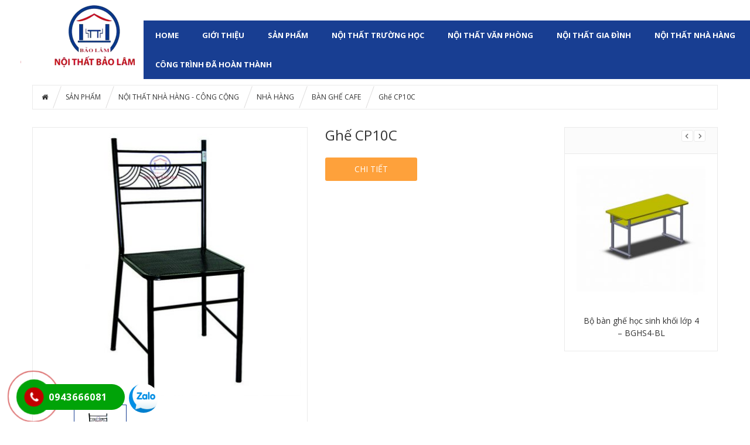

--- FILE ---
content_type: text/html; charset=UTF-8
request_url: https://noithatbaolam.vn/product/ghe-cp10c/
body_size: 20706
content:
<!DOCTYPE html>
<html lang="vi-VN">
<head>
<meta charset="UTF-8">
<meta name="viewport" content="width=device-width, initial-scale=1">
<link rel="profile" href="http://gmpg.org/xfn/11">
<link rel="pingback" href="https://noithatbaolam.vn/xmlrpc.php">
				<script>document.documentElement.className = document.documentElement.className + ' yes-js js_active js'</script>
			<title>Ghế CP10C - NỘI THẤT BẢO LÂM</title>

<!-- This site is optimized with the Yoast SEO Premium plugin v11.4 - https://yoast.com/wordpress/plugins/seo/ -->
<link rel="canonical" href="https://noithatbaolam.vn/product/ghe-cp10c/" />
<meta property="og:locale" content="vi_VN" />
<meta property="og:type" content="article" />
<meta property="og:title" content="Ghế CP10C - NỘI THẤT BẢO LÂM" />
<meta property="og:description" content="KT: W380xL470xH450 Vật liệu: khung ống thép f22 sơn tĩnh điện màu đen. Mặt đệm ghế bằng tôn đột lỗ f4 phù hợp với không gian ngoài trời." />
<meta property="og:url" content="https://noithatbaolam.vn/product/ghe-cp10c/" />
<meta property="og:site_name" content="NỘI THẤT BẢO LÂM" />
<meta property="og:image" content="https://noithatbaolam.vn/wp-content/uploads/2022/04/CP-10-C.jpg" />
<meta property="og:image:secure_url" content="https://noithatbaolam.vn/wp-content/uploads/2022/04/CP-10-C.jpg" />
<meta property="og:image:width" content="664" />
<meta property="og:image:height" content="849" />
<meta name="twitter:card" content="summary_large_image" />
<meta name="twitter:description" content="KT: W380xL470xH450 Vật liệu: khung ống thép f22 sơn tĩnh điện màu đen. Mặt đệm ghế bằng tôn đột lỗ f4 phù hợp với không gian ngoài trời." />
<meta name="twitter:title" content="Ghế CP10C - NỘI THẤT BẢO LÂM" />
<meta name="twitter:image" content="https://noithatbaolam.vn/wp-content/uploads/2022/04/CP-10-C.jpg" />
<script type='application/ld+json' class='yoast-schema-graph yoast-schema-graph--main'>{"@context":"https://schema.org","@graph":[{"@type":"Organization","@id":"https://noithatbaolam.vn/#organization","name":"","url":"https://noithatbaolam.vn/","sameAs":[]},{"@type":"WebSite","@id":"https://noithatbaolam.vn/#website","url":"https://noithatbaolam.vn/","name":"N\u1ed8I TH\u1ea4T B\u1ea2O L\u00c2M","publisher":{"@id":"https://noithatbaolam.vn/#organization"},"potentialAction":{"@type":"SearchAction","target":"https://noithatbaolam.vn/?s={search_term_string}","query-input":"required name=search_term_string"}},{"@type":"WebPage","@id":"https://noithatbaolam.vn/product/ghe-cp10c/#webpage","url":"https://noithatbaolam.vn/product/ghe-cp10c/","inLanguage":"vi-VN","name":"Gh\u1ebf CP10C - N\u1ed8I TH\u1ea4T B\u1ea2O L\u00c2M","isPartOf":{"@id":"https://noithatbaolam.vn/#website"},"image":{"@type":"ImageObject","@id":"https://noithatbaolam.vn/product/ghe-cp10c/#primaryimage","url":"https://noithatbaolam.vn/wp-content/uploads/2022/04/CP-10-C.jpg","width":664,"height":849},"primaryImageOfPage":{"@id":"https://noithatbaolam.vn/product/ghe-cp10c/#primaryimage"},"datePublished":"2022-04-21T06:45:58+00:00","dateModified":"2022-04-21T06:45:58+00:00"}]}</script>
<!-- / Yoast SEO Premium plugin. -->

<link rel='dns-prefetch' href='//fonts.googleapis.com' />
<link rel='dns-prefetch' href='//s.w.org' />
<link rel="alternate" type="application/rss+xml" title="Dòng thông tin NỘI THẤT BẢO LÂM &raquo;" href="https://noithatbaolam.vn/feed/" />
<link rel="alternate" type="application/rss+xml" title="Dòng phản hồi NỘI THẤT BẢO LÂM &raquo;" href="https://noithatbaolam.vn/comments/feed/" />
<link rel="alternate" type="application/rss+xml" title="NỘI THẤT BẢO LÂM &raquo; Ghế CP10C Dòng phản hồi" href="https://noithatbaolam.vn/product/ghe-cp10c/feed/" />
		<script type="text/javascript">
			window._wpemojiSettings = {"baseUrl":"https:\/\/s.w.org\/images\/core\/emoji\/12.0.0-1\/72x72\/","ext":".png","svgUrl":"https:\/\/s.w.org\/images\/core\/emoji\/12.0.0-1\/svg\/","svgExt":".svg","source":{"concatemoji":"https:\/\/noithatbaolam.vn\/wp-includes\/js\/wp-emoji-release.min.js"}};
			!function(e,a,t){var r,n,o,i,p=a.createElement("canvas"),s=p.getContext&&p.getContext("2d");function c(e,t){var a=String.fromCharCode;s.clearRect(0,0,p.width,p.height),s.fillText(a.apply(this,e),0,0);var r=p.toDataURL();return s.clearRect(0,0,p.width,p.height),s.fillText(a.apply(this,t),0,0),r===p.toDataURL()}function l(e){if(!s||!s.fillText)return!1;switch(s.textBaseline="top",s.font="600 32px Arial",e){case"flag":return!c([127987,65039,8205,9895,65039],[127987,65039,8203,9895,65039])&&(!c([55356,56826,55356,56819],[55356,56826,8203,55356,56819])&&!c([55356,57332,56128,56423,56128,56418,56128,56421,56128,56430,56128,56423,56128,56447],[55356,57332,8203,56128,56423,8203,56128,56418,8203,56128,56421,8203,56128,56430,8203,56128,56423,8203,56128,56447]));case"emoji":return!c([55357,56424,55356,57342,8205,55358,56605,8205,55357,56424,55356,57340],[55357,56424,55356,57342,8203,55358,56605,8203,55357,56424,55356,57340])}return!1}function d(e){var t=a.createElement("script");t.src=e,t.defer=t.type="text/javascript",a.getElementsByTagName("head")[0].appendChild(t)}for(i=Array("flag","emoji"),t.supports={everything:!0,everythingExceptFlag:!0},o=0;o<i.length;o++)t.supports[i[o]]=l(i[o]),t.supports.everything=t.supports.everything&&t.supports[i[o]],"flag"!==i[o]&&(t.supports.everythingExceptFlag=t.supports.everythingExceptFlag&&t.supports[i[o]]);t.supports.everythingExceptFlag=t.supports.everythingExceptFlag&&!t.supports.flag,t.DOMReady=!1,t.readyCallback=function(){t.DOMReady=!0},t.supports.everything||(n=function(){t.readyCallback()},a.addEventListener?(a.addEventListener("DOMContentLoaded",n,!1),e.addEventListener("load",n,!1)):(e.attachEvent("onload",n),a.attachEvent("onreadystatechange",function(){"complete"===a.readyState&&t.readyCallback()})),(r=t.source||{}).concatemoji?d(r.concatemoji):r.wpemoji&&r.twemoji&&(d(r.twemoji),d(r.wpemoji)))}(window,document,window._wpemojiSettings);
		</script>
		<style type="text/css">
img.wp-smiley,
img.emoji {
	display: inline !important;
	border: none !important;
	box-shadow: none !important;
	height: 1em !important;
	width: 1em !important;
	margin: 0 .07em !important;
	vertical-align: -0.1em !important;
	background: none !important;
	padding: 0 !important;
}
</style>
	<link rel='stylesheet' id='wp-block-library-css'  href='https://noithatbaolam.vn/wp-includes/css/dist/block-library/style.min.css' type='text/css' media='all' />
<link rel='stylesheet' id='wc-block-style-css'  href='https://noithatbaolam.vn/wp-content/plugins/woocommerce/packages/woocommerce-blocks/build/style.css' type='text/css' media='all' />
<link rel='stylesheet' id='jquery-selectBox-css'  href='https://noithatbaolam.vn/wp-content/plugins/yith-woocommerce-wishlist/assets/css/jquery.selectBox.css' type='text/css' media='all' />
<link rel='stylesheet' id='yith-wcwl-font-awesome-css'  href='https://noithatbaolam.vn/wp-content/plugins/yith-woocommerce-wishlist/assets/css/font-awesome.min.css' type='text/css' media='all' />
<link rel='stylesheet' id='yith-wcwl-main-css'  href='https://noithatbaolam.vn/wp-content/plugins/yith-woocommerce-wishlist/assets/css/style.css' type='text/css' media='all' />
<style id='yith-wcwl-main-inline-css' type='text/css'>
.wishlist_table .add_to_cart, a.add_to_wishlist.button.alt { border-radius: 16px; -moz-border-radius: 16px; -webkit-border-radius: 16px; }
</style>
<link rel='stylesheet' id='hrw-css'  href='https://noithatbaolam.vn/wp-content/plugins/call-now-icon-animate/css.css' type='text/css' media='' />
<link rel='stylesheet' id='contact-form-7-css'  href='https://noithatbaolam.vn/wp-content/plugins/contact-form-7/includes/css/styles.css' type='text/css' media='all' />
<link rel='stylesheet' id='rs-plugin-settings-css'  href='https://noithatbaolam.vn/wp-content/plugins/revslider/public/assets/css/settings.css' type='text/css' media='all' />
<style id='rs-plugin-settings-inline-css' type='text/css'>
#rs-demo-id {}
</style>
<link rel='stylesheet' id='woocommerce-layout-css'  href='https://noithatbaolam.vn/wp-content/plugins/woocommerce/assets/css/woocommerce-layout.css' type='text/css' media='all' />
<link rel='stylesheet' id='woocommerce-smallscreen-css'  href='https://noithatbaolam.vn/wp-content/plugins/woocommerce/assets/css/woocommerce-smallscreen.css' type='text/css' media='only screen and (max-width: 768px)' />
<link rel='stylesheet' id='woocommerce-general-css'  href='https://noithatbaolam.vn/wp-content/plugins/woocommerce/assets/css/woocommerce.css' type='text/css' media='all' />
<style id='woocommerce-inline-inline-css' type='text/css'>
.woocommerce form .form-row .required { visibility: visible; }
</style>
<link rel='stylesheet' id='jquery-colorbox-css'  href='https://noithatbaolam.vn/wp-content/plugins/yith-woocommerce-compare/assets/css/colorbox.css' type='text/css' media='all' />
<link rel='stylesheet' id='woocommerce_prettyPhoto_css-css'  href='//noithatbaolam.vn/wp-content/plugins/woocommerce/assets/css/prettyPhoto.css' type='text/css' media='all' />
<link rel='stylesheet' id='open-sans-css-css'  href='//fonts.googleapis.com/css?family=Open+Sans%3A300italic%2C400italic%2C600italic%2C700italic%2C800italic%2C400%2C300%2C600%2C700%2C800&#038;ver=5.3' type='text/css' media='all' />
<link rel='stylesheet' id='sv-reset-css'  href='https://noithatbaolam.vn/wp-content/themes/megastore/assets/css/lib/reset.min.css' type='text/css' media='all' />
<link rel='stylesheet' id='bootstrap-css'  href='https://noithatbaolam.vn/wp-content/themes/megastore/assets/css/lib/bootstrap.min.css' type='text/css' media='all' />
<link rel='stylesheet' id='font-awesome-css'  href='https://noithatbaolam.vn/wp-content/plugins/js_composer/assets/lib/bower/font-awesome/css/font-awesome.min.css' type='text/css' media='all' />
<style id='font-awesome-inline-css' type='text/css'>
[data-font="FontAwesome"]:before {font-family: 'FontAwesome' !important;content: attr(data-icon) !important;speak: none !important;font-weight: normal !important;font-variant: normal !important;text-transform: none !important;line-height: 1 !important;font-style: normal !important;-webkit-font-smoothing: antialiased !important;-moz-osx-font-smoothing: grayscale !important;}
</style>
<link rel='stylesheet' id='owl-carousel-css'  href='https://noithatbaolam.vn/wp-content/themes/megastore/assets/css/lib/owl.carousel.min.css' type='text/css' media='all' />
<link rel='stylesheet' id='jquery-ui-css'  href='https://noithatbaolam.vn/wp-content/themes/megastore/assets/css/lib/jquery-ui.min.css' type='text/css' media='all' />
<link rel='stylesheet' id='animate-css'  href='https://noithatbaolam.vn/wp-content/themes/megastore/assets/css/lib/animate.min.css' type='text/css' media='all' />
<link rel='stylesheet' id='easyzoom-css'  href='https://noithatbaolam.vn/wp-content/themes/megastore/assets/css/lib/easyzoom.min.css' type='text/css' media='all' />
<link rel='stylesheet' id='jquery-fancybox-css'  href='https://noithatbaolam.vn/wp-content/themes/megastore/assets/css/lib/jquery.fancybox.min.css' type='text/css' media='all' />
<link rel='stylesheet' id='global-css'  href='https://noithatbaolam.vn/wp-content/themes/megastore/assets/css/lib/global.min.css' type='text/css' media='all' />
<link rel='stylesheet' id='mCustomScrollbar-css'  href='https://noithatbaolam.vn/wp-content/themes/megastore/assets/css/lib/jquery.mCustomScrollbar.min.css' type='text/css' media='all' />
<link rel='stylesheet' id='sv-theme-unitest-css'  href='https://noithatbaolam.vn/wp-content/themes/megastore/assets/css/theme-unitest.css' type='text/css' media='all' />
<link rel='stylesheet' id='sv-default-css'  href='https://noithatbaolam.vn/wp-content/themes/megastore/assets/css/lib/theme-style.css' type='text/css' media='all' />
<link rel='stylesheet' id='sv-theme-style-css'  href='https://noithatbaolam.vn/wp-content/themes/megastore/assets/css/custom-style.css' type='text/css' media='all' />
<link rel='stylesheet' id='sv-responsive-css'  href='https://noithatbaolam.vn/wp-content/themes/megastore/assets/css/lib/responsive.css' type='text/css' media='all' />
<link rel='stylesheet' id='sv-responsive-fix-css'  href='https://noithatbaolam.vn/wp-content/themes/megastore/assets/css/lib/responsive-fix.css' type='text/css' media='all' />
<link rel='stylesheet' id='style-product-list-pen-css'  href='https://noithatbaolam.vn/wp-content/themes/megastore/assets/css/style-product-list-pen.css' type='text/css' media='all' />
<link rel='stylesheet' id='sv-theme-default-css'  href='https://noithatbaolam.vn/wp-content/themes/megastore/style.css' type='text/css' media='all' />
<link rel='stylesheet' id='reponsive-pen-css'  href='https://noithatbaolam.vn/wp-content/themes/megastore/assets/css/reponsive-pen.css' type='text/css' media='all' />
<script type="text/template" id="tmpl-variation-template">
	<div class="woocommerce-variation-description">{{{ data.variation.variation_description }}}</div>
	<div class="woocommerce-variation-price">{{{ data.variation.price_html }}}</div>
	<div class="woocommerce-variation-availability">{{{ data.variation.availability_html }}}</div>
</script>
<script type="text/template" id="tmpl-unavailable-variation-template">
	<p>Rất tiếc, sản phẩm này hiện không tồn tại. Hãy chọn một phương thức kết hợp khác.</p>
</script>
<script type='text/javascript' src='https://noithatbaolam.vn/wp-includes/js/jquery/jquery.js'></script>
<script type='text/javascript' src='https://noithatbaolam.vn/wp-includes/js/jquery/jquery-migrate.min.js'></script>
<script type='text/javascript' src='https://noithatbaolam.vn/wp-content/plugins/revslider/public/assets/js/jquery.themepunch.tools.min.js'></script>
<script type='text/javascript' src='https://noithatbaolam.vn/wp-content/plugins/revslider/public/assets/js/jquery.themepunch.revolution.min.js'></script>
<script type='text/javascript' src='https://noithatbaolam.vn/wp-content/plugins/woocommerce/assets/js/jquery-blockui/jquery.blockUI.min.js'></script>
<script type='text/javascript'>
/* <![CDATA[ */
var wc_add_to_cart_params = {"ajax_url":"\/wp-admin\/admin-ajax.php","wc_ajax_url":"\/?wc-ajax=%%endpoint%%","i18n_view_cart":"Xem gi\u1ecf h\u00e0ng","cart_url":"https:\/\/noithatbaolam.vn\/gio-hang\/","is_cart":"","cart_redirect_after_add":"yes"};
/* ]]> */
</script>
<script type='text/javascript' src='https://noithatbaolam.vn/wp-content/plugins/woocommerce/assets/js/frontend/add-to-cart.min.js'></script>
<script type='text/javascript' src='https://noithatbaolam.vn/wp-content/plugins/js_composer/assets/js/vendors/woocommerce-add-to-cart.js'></script>
<link rel='https://api.w.org/' href='https://noithatbaolam.vn/wp-json/' />
<link rel="EditURI" type="application/rsd+xml" title="RSD" href="https://noithatbaolam.vn/xmlrpc.php?rsd" />
<link rel="wlwmanifest" type="application/wlwmanifest+xml" href="https://noithatbaolam.vn/wp-includes/wlwmanifest.xml" /> 
<meta name="generator" content="WordPress 5.3" />
<meta name="generator" content="WooCommerce 3.8.1" />
<link rel='shortlink' href='https://noithatbaolam.vn/?p=923' />
<link rel="alternate" type="application/json+oembed" href="https://noithatbaolam.vn/wp-json/oembed/1.0/embed?url=https%3A%2F%2Fnoithatbaolam.vn%2Fproduct%2Fghe-cp10c%2F" />
<link rel="alternate" type="text/xml+oembed" href="https://noithatbaolam.vn/wp-json/oembed/1.0/embed?url=https%3A%2F%2Fnoithatbaolam.vn%2Fproduct%2Fghe-cp10c%2F&#038;format=xml" />

<!-- Ứng dụng cài đặt Phone, Mạng xã hội 0.1.1 bởi QCV Group -->
<style>.mypage-alo-ph-circle {border-color: #c20000;}
					.mypage-alo-ph-circle-fill, .mypage-alo-phone span {background-color:#00a308;}
					.mypage-alo-ph-img-circle {background-color: #c20000;}.mypage-alo-phone:hover .mypage-alo-ph-circle {border-color: #cd5600;}
					.mypage-alo-phone:hover .mypage-alo-ph-circle-fill, .mypage-alo-phone:hover span  {background-color:#cd5600;}
					.mypage-alo-phone:hover .mypage-alo-ph-img-circle {background-color: #cd5600;}</style>	<noscript><style>.woocommerce-product-gallery{ opacity: 1 !important; }</style></noscript>
	<style type="text/css">.recentcomments a{display:inline !important;padding:0 !important;margin:0 !important;}</style><meta name="generator" content="Powered by WPBakery Page Builder - drag and drop page builder for WordPress."/>
<!--[if lte IE 9]><link rel="stylesheet" type="text/css" href="https://noithatbaolam.vn/wp-content/plugins/js_composer/assets/css/vc_lte_ie9.min.css" media="screen"><![endif]--><meta name="generator" content="Powered by Slider Revolution 5.4.8.3 - responsive, Mobile-Friendly Slider Plugin for WordPress with comfortable drag and drop interface." />
<script type="text/javascript">function setREVStartSize(e){									
						try{ e.c=jQuery(e.c);var i=jQuery(window).width(),t=9999,r=0,n=0,l=0,f=0,s=0,h=0;
							if(e.responsiveLevels&&(jQuery.each(e.responsiveLevels,function(e,f){f>i&&(t=r=f,l=e),i>f&&f>r&&(r=f,n=e)}),t>r&&(l=n)),f=e.gridheight[l]||e.gridheight[0]||e.gridheight,s=e.gridwidth[l]||e.gridwidth[0]||e.gridwidth,h=i/s,h=h>1?1:h,f=Math.round(h*f),"fullscreen"==e.sliderLayout){var u=(e.c.width(),jQuery(window).height());if(void 0!=e.fullScreenOffsetContainer){var c=e.fullScreenOffsetContainer.split(",");if (c) jQuery.each(c,function(e,i){u=jQuery(i).length>0?u-jQuery(i).outerHeight(!0):u}),e.fullScreenOffset.split("%").length>1&&void 0!=e.fullScreenOffset&&e.fullScreenOffset.length>0?u-=jQuery(window).height()*parseInt(e.fullScreenOffset,0)/100:void 0!=e.fullScreenOffset&&e.fullScreenOffset.length>0&&(u-=parseInt(e.fullScreenOffset,0))}f=u}else void 0!=e.minHeight&&f<e.minHeight&&(f=e.minHeight);e.c.closest(".rev_slider_wrapper").css({height:f})					
						}catch(d){console.log("Failure at Presize of Slider:"+d)}						
					};</script>

            <style id="sv_cutom_css">
                .price-box span
    {color:#dd0000}
.single_add_to_cart_button, .product_type_simple, .products .btn-add-cart
    {background-color:#59d600 !important}
.option7 .main-menu .navbar-nav > li:hover> a,
    .option5 .product-extra-link a.addcart-link:hover,
    .option6 .main-menu, .header-menu6,
    .item-banner6 .banner-intro h2 span::before,.form-newsletter .mc4wp-form input[type="submit"],
    .about-icon a:hover, .item-latest-news6 .news-info.info-red .readmore-link, .news-info.info-red, .item-banner-adv6.half-banner:hover .banner-info::before, .item-banner-adv6.half-banner:hover .banner-info, .item-product6 .product-extra-link a.addcart-link:hover, .item-product6 .product-extra-link a.wishlist-link, .item-product6 .product-thumb .quickview-link, .kt-owl-carousel.kt-owl-option6 .owl-nav>div:hover, .item-banner6 .banner-intro h2 span::before,
    .service-icon8 > a, .menu-header-nav5.menu8, .main-menu.menu-header-nav5.menu8,
    .option8 .product-extra-link a.addcart-link:hover, .option8 .product-extra-link a:hover,
    .main-menu.main-menu12 .navbar-nav>li:hover, .main-menu .navbar-nav>li:hover .dropdown-menu, .main-menu.main-menu12 .navbar-nav>li.current-menu-item,
    .option12 .option4 .block-slider .bx-pager-item a.active,
    .option12 .product-box9 .product-tab-content.kt-owl-carousel .owl-prev:hover, 
    .option12 .product-box9 .product-tab-content.kt-owl-carousel .owl-next:hover,
    .option12 .kt-owl-carousel .owl-prev:hover, 
    .option12 .kt-owl-carousel .owl-next:hover,.top-bar.top-bar12 .top-bar-link-right li:hover,
    .item-product13 .product-extra-link a.addcart-link,.option9.option17 .product-extra-link a.addcart-link
    {background-color:#183e92}
.block-wrap-cart6 .iner-block-cart > a .total span,
    .about-info > h3 a:hover, .question-faq, .product-tab6 .product-tab-header li.active a, .product-tab6 .product-tab-header li a:hover, .item-banner-adv6.full-banner .banner-info a.readmore:hover, .item-product6 .product-title a:hover, .big-sale-banner .banner-info h3,
    .service-info8 > h3 a,.contact-phone6 span
    {color:#183e92}
.item-banner-adv6.half-banner:hover .banner-info::after
    {border-left-color:#183e92}
.option8 .product-extra-link a.addcart-link:hover, .option8 .product-extra-link a:hover,
    .option12 .product-box9 .product-tab-content.kt-owl-carousel .owl-prev:hover, 
    .option12 .product-box9 .product-tab-content.kt-owl-carousel .owl-next:hover,
    .option12 .kt-owl-carousel .owl-prev:hover, 
    .option12 .kt-owl-carousel .owl-next:hover
    {border-color:#183e92}
a:hover, a:focus, a:active,.main-menu .navbar-nav>li:hover>a, .main-menu .navbar-nav>li.current-menu-item>a,
    .block-category .nav-tab>li>a:hover, .block-category .nav-tab>li.active>a,
    .block-category .categories>li>a:before,.block-popular-cat .sub-categories li a:before,
    .block-coppyright a, .list-link-footer li a:hover, .block-shop-phone strong,
    .block-header-right .item i,.block-tabs .nav-tab li a:hover, .block-tabs .nav-tab li:before,
    .option3 .advanced-search .btn-search,ul.top-box.top-box3 > li > i,
    .block-wrap-cart .iner-block-cart>a,.block-wrap-cart .iner-block-cart>a,
    .block-tags .tagcloud a:hover,.option4 .wrap-block-cl .user-info .fa,
    .option4 .block-slider .caption-group .primary,.recent-comment-list li>h5>a:hover,
    .comment-form .controls a:hover,.option3 .main-menu .navbar-nav>li>a:hover, .option3 .main-menu .navbar-nav>li.active>a, .option3 .main-menu .navbar-nav>li>a:focus,
    .main-menu .has-mega-menu .dropdown-menu > li .block-megamenu-text > li.group_header:hover a,
    .blog-posts .post-item .entry-meta-data .fa,.blog-posts .post-item .entry-meta-data a:hover,
    .blog-posts .post-item .entry-meta-data a:hover,.blog-posts .post-item .entry-meta-data .fa,
    .option4 .wrap-block-cl .user-info .dropdown-menu .fa,.entry-detail .entry-meta-data .author .fa,
    .entry-detail .entry-meta-data a:hover,.entry-tags a:hover,.block-news7 .author-comment > a:hover,
    .block-news7 .item-latest-news .readmore:hover,.product-tab-header li a:hover, .product-tab-header li.active a,
    .product-thumb .quickview-link,.block-slider5 .caption-group .title .primary,.link-view-all a,
    .item-latest-news .readmore:hover,.author-comment > a:hover,.info-header-right5 > li a:hover,
    .info-header-left5 li i,.top-link6 > li a:hover,.wrap-block-cl6 .dropdown > a:hover,
    .item-banner6 .banner-intro h3 span::before,.item-banner-adv6.full-banner .banner-info a.readmore, .item-banner-adv6.full-banner .banner-info h2, .info-gift-cart > h3 a:hover, .item-banner6 .banner-intro h2 span, .big-sale-banner .banner-info h2, .icon-gift-cart > a,
    .vertical-menu-link>li>a:before,.top-bar10.top-bar .top-bar-link-right li a,
    .product-box9.product-box10 .product-tab-header ul li.active a, .product-box9 .product-tab-header ul li a:hover,
    .main-menu10.main-menu .navbar-nav > li:hover > a,.top-bar10.top-bar .top-bar-link > li .fa,
    .top-bar.top-bar12 .top-bar-link > li .fa,.option13 .contact-phone6 span,
    .option13 .block-wrap-cart6 .iner-block-cart > a .total span,.mini-cart14 .total-mini-cart-price,
    .option14 .block-vertical-menu .vertical-head .vertical-title:after
    {color:#183e92}
.advanced-search .btn-search,.block-wrap-cart .iner-block-cart:after,#category-select-menu .ui-state-focus,
    .block-category .categories>li>a>.text:before,.block-category .categories>li>a:hover>.text,
    .products .btn-quick-view,.block-hot-deals .block-countdownt .box-count,
    .sv-btn-default,.mc4wp-form input[type="submit"],.block-social .list-social li>a:hover,.scroll_top,
    .kt-owl-carousel .owl-next:hover,.option4 .block-slider .bx-prev:hover, .block-slider .bx-next:hover,
    .kt-owl-carousel .owl-prev:hover,.block-slider .bx-prev:hover, .block-slider .bx-next:hover,
    .block-header-right .item.item-cart,.block-vertical-menu .vertical-head,
    .block-hot-deals2 .nav-tab li.active a:before, .block-hot-deals2 .nav-tab li:hover a:before,
    .caption-group .button-radius:before, .wpb_content_element .button-radius:before, .block-banner2 .button-radius:before,
    .option3 .products .btn-quick-view,.block-top-review .list-product .product:hover .order, .block-top-review .list-product .product.active .order,
    .option3 .kt-owl-carousel .owl-prev:hover, .option3 .kt-owl-carousel .owl-next:hover, .option3 .customNavigation-owl .prev:hover, .option3 .customNavigation-owl .next:hover,
    .option3 .tab-cat-products .sub-cat,.option4 .wrap-block-cl .dropdown-menu>li>a:hover,
    .option4 .block-slider .bx-pager-item a.active,.block-categories .sub-cat,.button,
    .page-numbers>li>a:hover, .page-numbers>li>span.current,.tagcloud a:hover,
    .comment-list .comment-reply-link,.woocommerce input.button, .woocommerce table.my_account_orders .order-actions .button, .woocommerce button.button, .woocommerce #respond input#submit.alt, .woocommerce a.button.alt, .woocommerce button.button.alt, .woocommerce input.button.alt, .woocommerce .cart .button, .woocommerce .cart input.button,
    .block-filter-inner .ui-slider-handle,.display-product-option li.selected span, .display-product-option li:hover span,
    .woocommerce input.button:hover, .woocommerce table.my_account_orders .order-actions .button:hover, .woocommerce button.button:hover, .woocommerce #respond input#submit.alt:hover, .woocommerce a.button.alt:hover, .woocommerce button.button.alt:hover, .woocommerce input.button.alt:hover, .woocommerce-cart .wc-proceed-to-checkout a.checkout-button:hover,
    .woocommerce div.product form.cart .button.single_add_to_cart_button:before,.block-category-list a:hover,
    .main-menu .dropdown-menu li:hover,.option4 .kt-owl-carousel .owl-prev:hover, .option4 .kt-owl-carousel .owl-next:hover, .option4 .customNavigation-owl .prev:hover, .option4 .customNavigation-owl .next:hover,
    .woocommerce #review_form #respond .form-submit input,
    .woocommerce #respond input#submit.disabled:hover, .woocommerce #respond input#submit:disabled:hover, .woocommerce #respond input#submit:disabled[disabled]:hover, .woocommerce a.button.disabled:hover, .woocommerce a.button:disabled:hover, .woocommerce a.button:disabled[disabled]:hover, .woocommerce button.button.disabled:hover, .woocommerce button.button:disabled:hover, .woocommerce button.button:disabled[disabled]:hover, .woocommerce input.button.disabled:hover, .woocommerce input.button:disabled:hover, .woocommerce input.button:disabled[disabled]:hover,
    .main-menu .has-mega-menu .dropdown-menu > li .block-megamenu-link > li.group_header:hover, .main-menu .has-mega-menu .dropdown-menu > li .block-megamenu-link > li:hover,
    .error-404 .search-widget .btn-search,.option3 .block .block-head:before,.block3 .block-head .block-title:before,
    .block3 .block-head .nav-tab.tab-category li.active:before,.block3 .block-head .nav-tab.tab-category li:hover:before,
    .sub-menu-list-box .button-radius:before,.top-bar-link-right li:hover,.navbar.menu-option7,
    .dropdown-menu>.active>a,.option5 .inner-header5 .link-adv-info:hover,.mini-cart5,
    .menu-home-icon .main-menu .navbar-nav> li.goto-home > a, .header-nav5 .main-menu .navbar-nav> li.goto-home > a,
    .block-slider5 .bx-controls-direction a:hover, .block-slider5 .caption-group .button-rect::before,
    .kt-owl-option5 .owl-nav>div:hover, .option5 .product-extra-link a.addcart-link,
    .option5 .inner-header5 .link-adv-info:hover, .option5 .product-extra-link a:hover,
    .search-form6::after,.contact-phone6 i.fa,.wrap-block-cl6 .dropdown-menu > li > a:hover,.item-banner6 .banner-intro h3 span::before,
    .about-icon a, .item-latest-news6 .news-info.info-yellow .readmore-link, .news-info.info-yellow, .product-tab6 .product-tab-header li::after, .item-banner-adv6.half-banner .banner-info::before, .item-banner-adv6.half-banner .banner-info, .kt-owl-carousel.kt-owl-option6 .owl-next, .item-product6 .product-extra-link a.addcart-link, .kt-owl-carousel.kt-owl-option6 .owl-prev, .icon-gift-cart > a:hover, .item-banner6 .banner-intro h4 span::before, .item-banner6 .banner-intro h3 span::before,
    .form-newsletter .mc4wp-form input[type="submit"]:hover,
    .option8 .kt-owl-carousel .owl-prev:hover, .option8 .kt-owl-carousel .owl-next:hover, .option8 .product-extra-link a.addcart-link,
    .block-content-vertical-menu .head,.vertical-menu-link>li>a:hover .text, .vertical-menu-link>li>a:hover:before,
    .vertical-menu-link>li>a .text:before,
    .option6 .main-menu.menu9 .navbar-nav > li> a:focus, .option6 .main-menu.menu9 .navbar-nav > li:hover > a,
    .option6 .main-menu.menu9 .navbar-nav> li.goto-home > a,
    .option9 .product-extra-link a:hover,.product-box9 .product-tab-content.kt-owl-carousel .owl-prev:hover, .product-box9 .product-tab-content.kt-owl-carousel .owl-next:hover,
    .option9 .product-extra-link a.addcart-link,.product-box9 .product-tab-header ul li.active::before,
    .product-extra-link a.added,.mini-cart11 .block-wrap-cart .iner-block-cart > a,
    .top-bar10.top-bar .top-bar-link-right li:hover,.main-menu10.main-menu,
    .product-box9.product-box10 .product-tab-header ul li.active::before,.main-menu.main-menu12,
    .option12 .block-slider .bx-pager-item a,
    .option12 .product-box9 .product-tab-content.kt-owl-carousel .owl-prev, 
    .option12 .product-box9 .product-tab-content.kt-owl-carousel .owl-next,
    .option12 .kt-owl-carousel .owl-prev, 
    .option12 .kt-owl-carousel .owl-next,.banner-slider13 .bx-pager .bx-pager-item > a.active,
    .item-service13 .service-icon a,.item-banner13 .banner-info .shopnow,
    .title-tab13 .list-inline li.active a,.header-menu13,.title-tab13 .list-inline li.active a,
    .item-product13 .product-thumb .quickview-link,.item-product13 .product-extra-link a:hover,
    .banner-slider13 .bx-controls-direction a:hover,.option17 .kt-owl-carousel .owl-nav > div:hover,
    .option17 .product-tab-header.header-box17 .list-inline li.active a,.option6 .navbar-toggle,
    .option9.option17 .product-extra-link a.addcart-link:hover,.header-menu17 .option6 .main-menu .navbar-nav> li.goto-home > a,
    .block-tabs .nav-tab li.active, .block-product-after .block-title
    {background-color:#183e92}
.top-bar-link-right li:hover a,.top-bar .top-bar-link.top-bar-link-right>li:hover .fa {color:#fff;}.block-social .list-social li>a:hover,.kt-owl-carousel .owl-next:hover,
    .option4 .block-slider .bx-prev:hover, .block-slider .bx-next:hover,
    .kt-owl-carousel .owl-prev:hover,.block-slider .bx-prev:hover, .block-slider .bx-next:hover,
    .block-hot-deals2 .nav-tab li.active a:before, .block-hot-deals2 .nav-tab li:hover a:before,
    .option3 .main-menu .navbar-nav>li>a:hover, .option3 .main-menu .navbar-nav>li.active>a, .option3 .main-menu .navbar-nav>li>a:focus,
    .block3 .block-head .nav-tab.default li:hover>a, .block3 .block-head .nav-tab.default li.active>a, .block3 .block-head .block-title,
    .option3 .kt-owl-carousel .owl-prev:hover, .option3 .kt-owl-carousel .owl-next:hover, .option3 .customNavigation-owl .prev:hover, .option3 .customNavigation-owl .next:hover,
    .page-numbers>li>a:hover, .page-numbers>li>span.current,
    .block-product-image .product-list-thumb li a:hover img, .block-product-image .product-list-thumb li a.selected img,
    .option4 .kt-owl-carousel .owl-prev:hover, .option4 .kt-owl-carousel .owl-next:hover, .option4 .customNavigation-owl .prev:hover, .option4 .customNavigation-owl .next:hover,
    .option5 .inner-header5 .link-adv-info:hover, .option5 .product-extra-link a:hover,
    .option9 .product-extra-link a:hover,.product-extra-link a.added,.main-menu.main-menu11,
    .option12 .product-box9 .product-tab-content.kt-owl-carousel .owl-prev, 
    .option12 .product-box9 .product-tab-content.kt-owl-carousel .owl-next,
    .option12 .kt-owl-carousel .owl-prev, 
    .option12 .kt-owl-carousel .owl-next,.title-tab13 .list-inline li.active a,
    .block-product-after .block-head, .block-product-after .block-title:after
    {border-color: #183e92}
.block-category .categories>li>a>.text:after,
    .item-banner-adv6.half-banner .banner-info::after,
    .vertical-menu-link>li>a .text:after
    {border-left-color: #183e92}
.option3 .block-vertical-menu .vertical-head,.option3 .block .block-head,
    .option4 .block3 .block-head
    {border-top-color: #183e92}
.main-menu .navbar-nav>li>a{font-size:13px !important;}
.main-menu .navbar-nav>li:hover>a,
    .main-menu .navbar-nav>li>a:focus,
    .main-menu .navbar-nav>li.current-menu-item>a,
    .main-menu .navbar-nav>li.current-menu-ancestor>a
    {color:#ffffff !important}
.dropdown-menu>li>a{color:#ffffff !important;}
.box-title-style1, .box-title-style2, .box-title-style1:before, .title2-style1
    {background:#11e079}
.title-style1, .viewall-style1, .title2-style1
    {color:}
.title-style11, .box-title-style11:before, .xemthem-style11 a, .title2-style11
    {background:#461896}
.title-style11:before
    {border-left-color: #461896}
.box-title-style11
{border-color: #461896}
.title-style11, .title2-style11, .xemthem-style11 a
    {color:}
.title-style30, .box-title-style30:before, .title2-style30
    {background:#346b1f}
.title-style30:before
    {border-left-color: #346b1f}
.box-title-style30
{border-color: #346b1f}
.title-style30, .title2-style30
    {color:}
.box-title-style31, .box-title-style31:before, .xemthem-style31 a, .title2-style31
    {background:#dd0000}
.title-style31:before
    {border-left-color: #dd0000}
.box-title-style31
{border-color: #dd0000}
.title-style31, .title2-style31, .viewall-style31
    {color:}
.box-title-style5, .box-title-style5:before, .viewall-style5, .title2-style5
    {background:#000000}
.title-style5, .title2-style5, .viewall-style5
    {color:}
.title-style3, .svgleft-style3, .svgright-style3
    {background:#8224e3}
.title-style3
    {color:}
.title-style32, .box-title-style32:before
    {background:#dd3333}
.title-style32:before
    {border-left-color: #dd3333}
.box-title-style32
{border-color: #dd3333}
.title-style32, .title2-style32
    {color:}
.title-style33, .box-title-style33:before
    {background:#1e73be}
.title-style33:before
    {border-left-color: #1e73be}
.box-title-style33
{border-color: #1e73be}
.title-style33
    {color:#ffffff}
            </style>

            
<noscript><style type="text/css"> .wpb_animate_when_almost_visible { opacity: 1; }</style></noscript></head>
<body class="product-template-default single single-product postid-923 theme-megastore woocommerce woocommerce-page woocommerce-no-js theme-ver-3.6 wpb-js-composer js-comp-ver-5.6 vc_responsive">
		<div class="wrap ">
            <div id="header" class="header-page">
            <div class="container">
                <div data-vc-full-width="true" data-vc-full-width-init="false" data-vc-stretch-content="true" class="vc_row wpb_row"><div class="wpb_column column_container col-sm-3"><div class="vc_column-inner"><div class="wpb_wrapper">
	<div  class="wpb_single_image wpb_content_element vc_align_center  vc_custom_1600411277886">
		
		<figure class="wpb_wrapper vc_figure">
			<div class="vc_single_image-wrapper   vc_box_border_grey"><img width="250" height="110" src="https://noithatbaolam.vn/wp-content/uploads/2020/09/logo-1.png" class="vc_single_image-img attachment-full" alt="" /></div>
		</figure>
	</div>
</div></div></div><div class="wpb_column column_container col-sm-9"><div class="vc_column-inner vc_custom_1600413939755"><div class="wpb_wrapper"><div class="menu12">
                            <nav class="navbar main-menu menu-menu12 main-menu12" id="main-menu">
                                <div class="navbar-header">
                                    <button type="button" class="navbar-toggle collapsed" data-toggle="collapse" data-target="#navbar" aria-expanded="false" aria-controls="navbar">
                                        <i class="fa fa-bars"></i>
                                    </button>
                                    <a class="navbar-brand" href="#">MENU</a>
                                </div>
                                <div id="navbar" class="navbar-collapse collapse"><ul id="menu-menu-1" class="nav navbar-nav"><li id="nav-menu-item-16" class="main-menu-item  menu-item-even menu-item-depth-0 menu-item menu-item-type-post_type menu-item-object-page menu-item-home"><a href="https://noithatbaolam.vn/" class="menu-link main-menu-link">HOME</a></li>
<li id="nav-menu-item-144" class="main-menu-item  menu-item-even menu-item-depth-0 menu-item menu-item-type-post_type menu-item-object-page"><a href="https://noithatbaolam.vn/gioi-thieu/" class="menu-link main-menu-link">GIỚI THIỆU</a></li>
<li id="nav-menu-item-501" class="main-menu-item  menu-item-even menu-item-depth-0 menu-item menu-item-type-taxonomy menu-item-object-product_cat current-product-ancestor current-menu-parent current-product-parent menu-item-has-children"><a href="https://noithatbaolam.vn/product-category/san-pham-2/" class="menu-link main-menu-link">SẢN PHẨM</a>
<ul class="sub-menu dropdown-menu menu-odd  menu-depth-1">
	<li id="nav-menu-item-340" class="sub-menu-item  menu-item-odd menu-item-depth-1 menu-item menu-item-type-post_type menu-item-object-page menu-item-has-children"><a href="https://noithatbaolam.vn/noi-that-truong-hoc/" class="menu-link sub-menu-link">TRƯỜNG HỌC</a>
	<ul class="sub-menu dropdown-menu menu-even sub-sub-menu menu-depth-2">
		<li id="nav-menu-item-343" class="sub-menu-item sub-sub-menu-item menu-item-even menu-item-depth-2 menu-item menu-item-type-post_type menu-item-object-page"><a href="https://noithatbaolam.vn/phong-ban-giam-hieu/" class="menu-link sub-menu-link">PHÒNG BAN GIÁM HIỆU</a></li>
		<li id="nav-menu-item-346" class="sub-menu-item sub-sub-menu-item menu-item-even menu-item-depth-2 menu-item menu-item-type-post_type menu-item-object-page"><a href="https://noithatbaolam.vn/noi-that-truong-hoc/phong-hoc/" class="menu-link sub-menu-link">PHÒNG HỌC</a></li>
		<li id="nav-menu-item-348" class="sub-menu-item sub-sub-menu-item menu-item-even menu-item-depth-2 menu-item menu-item-type-post_type menu-item-object-page"><a href="https://noithatbaolam.vn/phong-hop-2/" class="menu-link sub-menu-link">PHÒNG HỌP</a></li>
		<li id="nav-menu-item-353" class="sub-menu-item sub-sub-menu-item menu-item-even menu-item-depth-2 menu-item menu-item-type-post_type menu-item-object-page"><a href="https://noithatbaolam.vn/phong-thu-vien/" class="menu-link sub-menu-link">PHÒNG THƯ VIỆN</a></li>
		<li id="nav-menu-item-344" class="sub-menu-item sub-sub-menu-item menu-item-even menu-item-depth-2 menu-item menu-item-type-post_type menu-item-object-page menu-item-has-children"><a href="https://noithatbaolam.vn/noi-that-truong-hoc/phong-bo-mon/" class="menu-link sub-menu-link">PHÒNG BỘ MÔN</a>
		<ul class="sub-menu dropdown-menu menu-odd sub-sub-menu menu-depth-3">
			<li id="nav-menu-item-352" class="sub-menu-item sub-sub-menu-item menu-item-odd menu-item-depth-3 menu-item menu-item-type-post_type menu-item-object-page"><a href="https://noithatbaolam.vn/phong-thi-nghiem-vat-ly/" class="menu-link sub-menu-link">PHÒNG THÍ NGHIỆM VẬT LÝ</a></li>
			<li id="nav-menu-item-350" class="sub-menu-item sub-sub-menu-item menu-item-odd menu-item-depth-3 menu-item menu-item-type-post_type menu-item-object-page"><a href="https://noithatbaolam.vn/phong-ngoai-ngu/" class="menu-link sub-menu-link">PHÒNG NGOẠI NGỮ</a></li>
			<li id="nav-menu-item-351" class="sub-menu-item sub-sub-menu-item menu-item-odd menu-item-depth-3 menu-item menu-item-type-post_type menu-item-object-page"><a href="https://noithatbaolam.vn/noi-that-truong-hoc/phong-bo-mon/phong-thi-nghiem-hoa-sinh/" class="menu-link sub-menu-link">PHÒNG THÍ NGHIỆM HÓA, SINH</a></li>
			<li id="nav-menu-item-354" class="sub-menu-item sub-sub-menu-item menu-item-odd menu-item-depth-3 menu-item menu-item-type-post_type menu-item-object-page"><a href="https://noithatbaolam.vn/phong-tin-hoc/" class="menu-link sub-menu-link">PHÒNG TIN HỌC</a></li>
			<li id="nav-menu-item-342" class="sub-menu-item sub-sub-menu-item menu-item-odd menu-item-depth-3 menu-item menu-item-type-post_type menu-item-object-page"><a href="https://noithatbaolam.vn/phong-am-nhac/" class="menu-link sub-menu-link">PHÒNG ÂM NHẠC</a></li>
			<li id="nav-menu-item-653" class="sub-menu-item sub-sub-menu-item menu-item-odd menu-item-depth-3 menu-item menu-item-type-post_type menu-item-object-page"><a href="https://noithatbaolam.vn/noi-that-truong-hoc/phong-bo-mon/phong-my-thuat/" class="menu-link sub-menu-link">PHÒNG MỸ THUẬT</a></li>
		</ul>
</li>
		<li id="nav-menu-item-778" class="sub-menu-item sub-sub-menu-item menu-item-even menu-item-depth-2 menu-item menu-item-type-taxonomy menu-item-object-product_cat"><a href="https://noithatbaolam.vn/product-category/noi-that-truong-hoc-van-phong/truong-hoc/phong-an/" class="menu-link sub-menu-link">PHÒNG ĂN</a></li>
		<li id="nav-menu-item-781" class="sub-menu-item sub-sub-menu-item menu-item-even menu-item-depth-2 menu-item menu-item-type-taxonomy menu-item-object-product_cat"><a href="https://noithatbaolam.vn/product-category/noi-that-truong-hoc-van-phong/truong-hoc/phong-y-te/" class="menu-link sub-menu-link">PHÒNG Y TẾ</a></li>
	</ul>
</li>
	<li id="nav-menu-item-341" class="sub-menu-item  menu-item-odd menu-item-depth-1 menu-item menu-item-type-post_type menu-item-object-page menu-item-has-children"><a href="https://noithatbaolam.vn/noi-that-van-phong/" class="menu-link sub-menu-link">VĂN PHÒNG</a>
	<ul class="sub-menu dropdown-menu menu-even sub-sub-menu menu-depth-2">
		<li id="nav-menu-item-345" class="sub-menu-item sub-sub-menu-item menu-item-even menu-item-depth-2 menu-item menu-item-type-post_type menu-item-object-page"><a href="https://noithatbaolam.vn/phong-giam-doc/" class="menu-link sub-menu-link">PHÒNG GIÁM ĐỐC</a></li>
		<li id="nav-menu-item-349" class="sub-menu-item sub-sub-menu-item menu-item-even menu-item-depth-2 menu-item menu-item-type-post_type menu-item-object-page"><a href="https://noithatbaolam.vn/phong-lam-viec/" class="menu-link sub-menu-link">PHÒNG LÀM VIỆC</a></li>
		<li id="nav-menu-item-347" class="sub-menu-item sub-sub-menu-item menu-item-even menu-item-depth-2 menu-item menu-item-type-post_type menu-item-object-page"><a href="https://noithatbaolam.vn/phong-hop/" class="menu-link sub-menu-link">PHÒNG HỌP</a></li>
		<li id="nav-menu-item-777" class="sub-menu-item sub-sub-menu-item menu-item-even menu-item-depth-2 menu-item menu-item-type-taxonomy menu-item-object-product_cat"><a href="https://noithatbaolam.vn/product-category/noi-that-truong-hoc-van-phong/van-phong/tu-van-phong/" class="menu-link sub-menu-link">TỦ VĂN PHÒNG</a></li>
	</ul>
</li>
	<li id="nav-menu-item-146" class="sub-menu-item  menu-item-odd menu-item-depth-1 menu-item menu-item-type-post_type menu-item-object-page menu-item-has-children"><a href="https://noithatbaolam.vn/noi-that-gia-dinh/" class="menu-link sub-menu-link">GIA ĐÌNH</a>
	<ul class="sub-menu dropdown-menu menu-even sub-sub-menu menu-depth-2">
		<li id="nav-menu-item-263" class="sub-menu-item sub-sub-menu-item menu-item-even menu-item-depth-2 menu-item menu-item-type-post_type menu-item-object-page"><a href="https://noithatbaolam.vn/noi-that-phong-an/" class="menu-link sub-menu-link">NỘI THẤT PHÒNG ĂN</a></li>
		<li id="nav-menu-item-264" class="sub-menu-item sub-sub-menu-item menu-item-even menu-item-depth-2 menu-item menu-item-type-post_type menu-item-object-page"><a href="https://noithatbaolam.vn/noi-that-phong-ngu/" class="menu-link sub-menu-link">NỘI THẤT PHÒNG NGỦ</a></li>
		<li id="nav-menu-item-265" class="sub-menu-item sub-sub-menu-item menu-item-even menu-item-depth-2 menu-item menu-item-type-post_type menu-item-object-page"><a href="https://noithatbaolam.vn/noi-that-phong-khach/" class="menu-link sub-menu-link">NỘI THẤT PHÒNG KHÁCH</a></li>
	</ul>
</li>
	<li id="nav-menu-item-339" class="sub-menu-item  menu-item-odd menu-item-depth-1 menu-item menu-item-type-post_type menu-item-object-page menu-item-has-children"><a href="https://noithatbaolam.vn/noi-that-nha-hang/" class="menu-link sub-menu-link">NHÀ HÀNG</a>
	<ul class="sub-menu dropdown-menu menu-even sub-sub-menu menu-depth-2">
		<li id="nav-menu-item-779" class="sub-menu-item sub-sub-menu-item menu-item-even menu-item-depth-2 menu-item menu-item-type-taxonomy menu-item-object-product_cat"><a href="https://noithatbaolam.vn/product-category/san-pham-2/noi-that-nha-hang-cong-cong/nha-hang/ban-ghe-may/" class="menu-link sub-menu-link">BÀN GHẾ MÂY</a></li>
		<li id="nav-menu-item-780" class="sub-menu-item sub-sub-menu-item menu-item-even menu-item-depth-2 menu-item menu-item-type-taxonomy menu-item-object-product_cat current-product-ancestor current-menu-parent current-product-parent"><a href="https://noithatbaolam.vn/product-category/san-pham-2/noi-that-nha-hang-cong-cong/nha-hang/ban-ghe-cafe/" class="menu-link sub-menu-link">BÀN GHẾ CAFE</a></li>
	</ul>
</li>
</ul>
</li>
<li id="nav-menu-item-1015" class="main-menu-item  menu-item-even menu-item-depth-0 menu-item menu-item-type-taxonomy menu-item-object-product_cat"><a href="https://noithatbaolam.vn/product-category/noi-that-truong-hoc/" class="menu-link main-menu-link">NỘI THẤT TRƯỜNG HỌC</a></li>
<li id="nav-menu-item-1016" class="main-menu-item  menu-item-even menu-item-depth-0 menu-item menu-item-type-taxonomy menu-item-object-product_cat"><a href="https://noithatbaolam.vn/product-category/noi-that-van-phong/" class="menu-link main-menu-link">NỘI THẤT VĂN PHÒNG</a></li>
<li id="nav-menu-item-1013" class="main-menu-item  menu-item-even menu-item-depth-0 menu-item menu-item-type-taxonomy menu-item-object-product_cat"><a href="https://noithatbaolam.vn/product-category/noi-that-gia-dinh/" class="menu-link main-menu-link">NỘI THẤT GIA ĐÌNH</a></li>
<li id="nav-menu-item-1014" class="main-menu-item  menu-item-even menu-item-depth-0 menu-item menu-item-type-taxonomy menu-item-object-product_cat"><a href="https://noithatbaolam.vn/product-category/noi-that-nha-hang/" class="menu-link main-menu-link">NỘI THẤT NHÀ HÀNG</a></li>
<li id="nav-menu-item-782" class="main-menu-item  menu-item-even menu-item-depth-0 menu-item menu-item-type-taxonomy menu-item-object-product_cat"><a href="https://noithatbaolam.vn/product-category/cong-trinh-da-hoan-thanh-bao-lam/" class="menu-link main-menu-link">CÔNG TRÌNH ĐÃ HOÀN THÀNH</a></li>
</ul></div>
                            </nav>
                        </div></div></div></div></div><div class="vc_row-full-width vc_clearfix"></div>
            </div>
        </div>
        
	        <div id="main-content" class="content-shop shop-width-4">
            <div class="container">            
        		<div class="shop-breadcrumbs block block-breadcrumbs clearfix"><ul><li><a href="https://noithatbaolam.vn"></a><li><span></span><li><a href="https://noithatbaolam.vn/product-category/san-pham-2/">SẢN PHẨM</a><li><span></span><li><a href="https://noithatbaolam.vn/product-category/san-pham-2/noi-that-nha-hang-cong-cong/">NỘI THẤT NHÀ HÀNG - CÔNG CỘNG</a><li><span></span><li><a href="https://noithatbaolam.vn/product-category/san-pham-2/noi-that-nha-hang-cong-cong/nha-hang/">NHÀ HÀNG</a><li><span></span><li><a href="https://noithatbaolam.vn/product-category/san-pham-2/noi-that-nha-hang-cong-cong/nha-hang/ban-ghe-cafe/">BÀN GHẾ CAFE</a><li><span></span><li>Ghế CP10C<li></ul></div>            	            
                <div class="row">
                	                	<div class="col-md-12 col-sm-12 col-xs-12">
                                        		        
		
			
<div class="woocommerce-notices-wrapper"></div>
<div id="product-923" class="post-923 product type-product status-publish has-post-thumbnail product_cat-ban-ghe-cafe product_cat-nha-hang product_cat-san-pham-2 first instock shipping-taxable product-type-simple">
	<div class="row single-product-content">
                    <div class="col-sm-5">
                        <div class="block block-product-image">
                            <div class="product-image easyzoom easyzoom--overlay easyzoom--with-thumbnails image-lightbox" data-gallery="https://noithatbaolam.vn/wp-content/uploads/2022/04/CP-10-C.jpg">
                                <a href="https://noithatbaolam.vn/wp-content/uploads/2022/04/CP-10-C.jpg">
                                    <img width="450" height="450" src="https://noithatbaolam.vn/wp-content/uploads/2022/04/CP-10-C-450x450.jpg" class="attachment-450x450 size-450x450 wp-post-image" alt="" srcset="https://noithatbaolam.vn/wp-content/uploads/2022/04/CP-10-C-450x450.jpg 450w, https://noithatbaolam.vn/wp-content/uploads/2022/04/CP-10-C-150x150.jpg 150w, https://noithatbaolam.vn/wp-content/uploads/2022/04/CP-10-C-300x300.jpg 300w, https://noithatbaolam.vn/wp-content/uploads/2022/04/CP-10-C-266x266.jpg 266w, https://noithatbaolam.vn/wp-content/uploads/2022/04/CP-10-C-230x230.jpg 230w, https://noithatbaolam.vn/wp-content/uploads/2022/04/CP-10-C-330x330.jpg 330w" sizes="(max-width: 450px) 100vw, 450px" />
                                </a>
                            </div>
                            <div class="text">Hover on the image to zoom</div>
                            <div class="product-list-thumb">
                                <ul class="thumbnails kt-owl-carousel" data-margin="10" data-nav="true" data-responsive='{"0":{"items":2},"600":{"items":2},"1000":{"items":3}}'>
                                    <li><a data-image_id="924" class="selected" href="https://noithatbaolam.vn/wp-content/uploads/2022/04/CP-10-C.jpg"><img width="664" height="849" src="https://noithatbaolam.vn/wp-content/uploads/2022/04/CP-10-C.jpg" class="attachment-full size-full" alt="CP-10 C" title="CP-10 C" srcset="https://noithatbaolam.vn/wp-content/uploads/2022/04/CP-10-C.jpg 664w, https://noithatbaolam.vn/wp-content/uploads/2022/04/CP-10-C-235x300.jpg 235w, https://noithatbaolam.vn/wp-content/uploads/2022/04/CP-10-C-600x767.jpg 600w" sizes="(max-width: 664px) 100vw, 664px" /></a></li>
                                </ul>
                            </div>
                        </div>
                    </div>
                    <div class="col-sm-7">
                        <div class="row"><div class="col-sm-12 col-md-7">
                                <div class="block-product-info">
                                    <h2 class="product-name">Ghế CP10C</h2>
                                    <div class="price-box">
                                        
                                    </div>
                                    <div class="product-rating ">
                        <div class="inner-rating" style="width:0%;"></div></div><button class="btn-lienhe-pen">Chi tiết</button><div class="box-control-button clearfix">
                        <a href="/product/ghe-cp10c/?add_to_wishlist=923" class="add_to_wishlist link-wishlist" rel="nofollow" data-product-id="923">Add Wishlist</a>
                        <a href="/product/ghe-cp10c/?action=yith-woocompare-add-product&#038;id=923" class="product-compare compare link-compare" data-product_id="923">Compare</a>
                        <a class="link-sendmail" href="mailto:admin@webtrongoi.vn">Email to a Friend</a>
                        <a class="link-print" href="javascript:window.print()">Print</a>
                    </div>
<div class="yith-wcwl-add-to-wishlist add-to-wishlist-923">
		    <div class="yith-wcwl-add-button show" style="display:block">

	        
<a href="/product/ghe-cp10c/?add_to_wishlist=923" rel="nofollow" data-product-id="923" data-product-type="simple" class="add_to_wishlist" >
        <span>Add to Wishlist</span>
</a>
<img src="https://noithatbaolam.vn/wp-content/plugins/yith-woocommerce-wishlist/assets/images/wpspin_light.gif" class="ajax-loading" alt="loading" width="16" height="16" style="visibility:hidden" />
	    </div>

	    <div class="yith-wcwl-wishlistaddedbrowse hide" style="display:none;">
	        <span class="feedback">Product added!</span>
	        <a href="https://noithatbaolam.vn/product/ghe-cp10c/" rel="nofollow">
	            Browse Wishlist	        </a>
	    </div>

	    <div class="yith-wcwl-wishlistexistsbrowse hide" style="display:none">
	        <span class="feedback">The product is already in the wishlist!</span>
	        <a href="https://noithatbaolam.vn/product/ghe-cp10c/" rel="nofollow">
	            Browse Wishlist	        </a>
	    </div>

	    <div style="clear:both"></div>
	    <div class="yith-wcwl-wishlistaddresponse"></div>
	
</div>

<div class="clear"></div><div class="product_meta">

	
	
	<span class="posted_in">Danh mục: <a href="https://noithatbaolam.vn/product-category/san-pham-2/noi-that-nha-hang-cong-cong/nha-hang/ban-ghe-cafe/" rel="tag">BÀN GHẾ CAFE</a>, <a href="https://noithatbaolam.vn/product-category/san-pham-2/noi-that-nha-hang-cong-cong/nha-hang/" rel="tag">NHÀ HÀNG</a>, <a href="https://noithatbaolam.vn/product-category/san-pham-2/" rel="tag">SẢN PHẨM</a></span>
	
	
</div>
</div>
                            </div><div class="col-sm-12 col-md-5">
                            <div class="block block-top-sellers product-side">
                                <div class="block-head">
                                    <div class="block-title">
                                        <div class="block-icon">
                                            <img src="" alt="">
                                        </div>
                                        <div class="block-text">
                                            <div class="block-title-text text-sm"></div>
                                            <div class="block-title-text text-lg"></div>
                                        </div>
                                    </div>
                                </div>
                                <div class="block-inner">
                                    <ul class="products kt-owl-carousel" data-margin="10" data-items="1" data-autoplay="true" data-loop="true" data-nav="true" data-responsive='{"0":{"items":1},"600":{"items":2},"1000":{"items":1}}'><li class="item-product">
                                        <div class="product-container">
                                            <div class="product-left"><div class="product-thumb">
                    <a class="product-img" href="https://noithatbaolam.vn/product/bo-ban-ghe-hoc-sinh-khoi-lop-4-bghs4-bl/"><img width="230" height="230" src="https://noithatbaolam.vn/wp-content/uploads/2025/04/bàn-hs-nb-scaled-230x230.jpg" class="attachment-230x230 size-230x230 wp-post-image" alt="" srcset="https://noithatbaolam.vn/wp-content/uploads/2025/04/bàn-hs-nb-scaled-230x230.jpg 230w, https://noithatbaolam.vn/wp-content/uploads/2025/04/bàn-hs-nb-150x150.jpg 150w, https://noithatbaolam.vn/wp-content/uploads/2025/04/bàn-hs-nb-300x300.jpg 300w, https://noithatbaolam.vn/wp-content/uploads/2025/04/bàn-hs-nb-scaled-60x60.jpg 60w, https://noithatbaolam.vn/wp-content/uploads/2025/04/bàn-hs-nb-scaled-266x266.jpg 266w, https://noithatbaolam.vn/wp-content/uploads/2025/04/bàn-hs-nb-scaled-330x330.jpg 330w, https://noithatbaolam.vn/wp-content/uploads/2025/04/bàn-hs-nb-scaled-450x450.jpg 450w" sizes="(max-width: 230px) 100vw, 230px" /></a>
                    <a title="Quick View" data-product-id="1193" href="https://noithatbaolam.vn/product/bo-ban-ghe-hoc-sinh-khoi-lop-4-bghs4-bl/" class="product-quick-view btn-quick-view">Quick View</a>
                </div></div>
                                            <div class="product-right">
                                                <div class="product-name">
                                                    <a href="https://noithatbaolam.vn/product/bo-ban-ghe-hoc-sinh-khoi-lop-4-bghs4-bl/" title="Bộ bàn ghế học sinh khối lớp 4 &#8211; BGHS4-BL">Bộ bàn ghế học sinh khối lớp 4 &#8211; BGHS4-BL</a>
                                                </div>
                                                <div class="price-box">
                                                    
                                                </div>
                                                <div class="product-rating ">
                        <div class="inner-rating" style="width:0%;"></div></div>
                                                <div class="product-button">
                                <a href="/product/ghe-cp10c/?add_to_wishlist=1193" class="add_to_wishlist btn-add-wishlist" rel="nofollow" data-product-id="1193">Add Wishlist</a>
                                <a href="/product/ghe-cp10c/?action=yith-woocompare-add-product&#038;id=1193" class="product-compare compare btn-add-comparre" data-product_id="1193">Compare</a>
                                <a href="https://noithatbaolam.vn/product/bo-ban-ghe-hoc-sinh-khoi-lop-4-bghs4-bl/" rel="nofollow" data-product_id="1193" data-product_sku="" data-quantity="1" class=" product_type_simple">Chi tiết<span class="icon"></span></a>
                            </div>
                                            </div>
                                        </div>
                                    </li><li class="item-product">
                                        <div class="product-container">
                                            <div class="product-left"><div class="product-thumb">
                    <a class="product-img" href="https://noithatbaolam.vn/product/bo-ban-ghe-hoc-sinh-khoi-lop-3-bghs3-bl/"><img width="230" height="230" src="https://noithatbaolam.vn/wp-content/uploads/2025/04/bàn-hs-nb-scaled-230x230.jpg" class="attachment-230x230 size-230x230 wp-post-image" alt="" srcset="https://noithatbaolam.vn/wp-content/uploads/2025/04/bàn-hs-nb-scaled-230x230.jpg 230w, https://noithatbaolam.vn/wp-content/uploads/2025/04/bàn-hs-nb-150x150.jpg 150w, https://noithatbaolam.vn/wp-content/uploads/2025/04/bàn-hs-nb-300x300.jpg 300w, https://noithatbaolam.vn/wp-content/uploads/2025/04/bàn-hs-nb-scaled-60x60.jpg 60w, https://noithatbaolam.vn/wp-content/uploads/2025/04/bàn-hs-nb-scaled-266x266.jpg 266w, https://noithatbaolam.vn/wp-content/uploads/2025/04/bàn-hs-nb-scaled-330x330.jpg 330w, https://noithatbaolam.vn/wp-content/uploads/2025/04/bàn-hs-nb-scaled-450x450.jpg 450w" sizes="(max-width: 230px) 100vw, 230px" /></a>
                    <a title="Quick View" data-product-id="1192" href="https://noithatbaolam.vn/product/bo-ban-ghe-hoc-sinh-khoi-lop-3-bghs3-bl/" class="product-quick-view btn-quick-view">Quick View</a>
                </div></div>
                                            <div class="product-right">
                                                <div class="product-name">
                                                    <a href="https://noithatbaolam.vn/product/bo-ban-ghe-hoc-sinh-khoi-lop-3-bghs3-bl/" title="Bộ bàn ghế học sinh khối lớp 3 &#8211; BGHS3-BL">Bộ bàn ghế học sinh khối lớp 3 &#8211; BGHS3-BL</a>
                                                </div>
                                                <div class="price-box">
                                                    
                                                </div>
                                                <div class="product-rating ">
                        <div class="inner-rating" style="width:0%;"></div></div>
                                                <div class="product-button">
                                <a href="/product/ghe-cp10c/?add_to_wishlist=1192" class="add_to_wishlist btn-add-wishlist" rel="nofollow" data-product-id="1192">Add Wishlist</a>
                                <a href="/product/ghe-cp10c/?action=yith-woocompare-add-product&#038;id=1192" class="product-compare compare btn-add-comparre" data-product_id="1192">Compare</a>
                                <a href="https://noithatbaolam.vn/product/bo-ban-ghe-hoc-sinh-khoi-lop-3-bghs3-bl/" rel="nofollow" data-product_id="1192" data-product_sku="" data-quantity="1" class=" product_type_simple">Chi tiết<span class="icon"></span></a>
                            </div>
                                            </div>
                                        </div>
                                    </li><li class="item-product">
                                        <div class="product-container">
                                            <div class="product-left"><div class="product-thumb">
                    <a class="product-img" href="https://noithatbaolam.vn/product/bo-ban-ghe-hoc-sinh-khoi-lop-2-bghs2-bl/"><img width="230" height="230" src="https://noithatbaolam.vn/wp-content/uploads/2025/04/bàn-hs-nb-scaled-230x230.jpg" class="attachment-230x230 size-230x230 wp-post-image" alt="" srcset="https://noithatbaolam.vn/wp-content/uploads/2025/04/bàn-hs-nb-scaled-230x230.jpg 230w, https://noithatbaolam.vn/wp-content/uploads/2025/04/bàn-hs-nb-150x150.jpg 150w, https://noithatbaolam.vn/wp-content/uploads/2025/04/bàn-hs-nb-300x300.jpg 300w, https://noithatbaolam.vn/wp-content/uploads/2025/04/bàn-hs-nb-scaled-60x60.jpg 60w, https://noithatbaolam.vn/wp-content/uploads/2025/04/bàn-hs-nb-scaled-266x266.jpg 266w, https://noithatbaolam.vn/wp-content/uploads/2025/04/bàn-hs-nb-scaled-330x330.jpg 330w, https://noithatbaolam.vn/wp-content/uploads/2025/04/bàn-hs-nb-scaled-450x450.jpg 450w" sizes="(max-width: 230px) 100vw, 230px" /></a>
                    <a title="Quick View" data-product-id="1190" href="https://noithatbaolam.vn/product/bo-ban-ghe-hoc-sinh-khoi-lop-2-bghs2-bl/" class="product-quick-view btn-quick-view">Quick View</a>
                </div></div>
                                            <div class="product-right">
                                                <div class="product-name">
                                                    <a href="https://noithatbaolam.vn/product/bo-ban-ghe-hoc-sinh-khoi-lop-2-bghs2-bl/" title="Bộ bàn ghế học sinh khối lớp 2 &#8211; BGHS2-BL">Bộ bàn ghế học sinh khối lớp 2 &#8211; BGHS2-BL</a>
                                                </div>
                                                <div class="price-box">
                                                    
                                                </div>
                                                <div class="product-rating ">
                        <div class="inner-rating" style="width:0%;"></div></div>
                                                <div class="product-button">
                                <a href="/product/ghe-cp10c/?add_to_wishlist=1190" class="add_to_wishlist btn-add-wishlist" rel="nofollow" data-product-id="1190">Add Wishlist</a>
                                <a href="/product/ghe-cp10c/?action=yith-woocompare-add-product&#038;id=1190" class="product-compare compare btn-add-comparre" data-product_id="1190">Compare</a>
                                <a href="https://noithatbaolam.vn/product/bo-ban-ghe-hoc-sinh-khoi-lop-2-bghs2-bl/" rel="nofollow" data-product_id="1190" data-product_sku="" data-quantity="1" class=" product_type_simple">Chi tiết<span class="icon"></span></a>
                            </div>
                                            </div>
                                        </div>
                                    </li><li class="item-product">
                                        <div class="product-container">
                                            <div class="product-left"><div class="product-thumb">
                    <a class="product-img" href="https://noithatbaolam.vn/product/bo-ban-ghe-hoc-sinh-khoi-lop-1-bghs1-bl/"><img width="230" height="230" src="https://noithatbaolam.vn/wp-content/uploads/2025/04/bàn-hs-nb-scaled-230x230.jpg" class="attachment-230x230 size-230x230 wp-post-image" alt="" srcset="https://noithatbaolam.vn/wp-content/uploads/2025/04/bàn-hs-nb-scaled-230x230.jpg 230w, https://noithatbaolam.vn/wp-content/uploads/2025/04/bàn-hs-nb-150x150.jpg 150w, https://noithatbaolam.vn/wp-content/uploads/2025/04/bàn-hs-nb-300x300.jpg 300w, https://noithatbaolam.vn/wp-content/uploads/2025/04/bàn-hs-nb-scaled-60x60.jpg 60w, https://noithatbaolam.vn/wp-content/uploads/2025/04/bàn-hs-nb-scaled-266x266.jpg 266w, https://noithatbaolam.vn/wp-content/uploads/2025/04/bàn-hs-nb-scaled-330x330.jpg 330w, https://noithatbaolam.vn/wp-content/uploads/2025/04/bàn-hs-nb-scaled-450x450.jpg 450w" sizes="(max-width: 230px) 100vw, 230px" /></a>
                    <a title="Quick View" data-product-id="1188" href="https://noithatbaolam.vn/product/bo-ban-ghe-hoc-sinh-khoi-lop-1-bghs1-bl/" class="product-quick-view btn-quick-view">Quick View</a>
                </div></div>
                                            <div class="product-right">
                                                <div class="product-name">
                                                    <a href="https://noithatbaolam.vn/product/bo-ban-ghe-hoc-sinh-khoi-lop-1-bghs1-bl/" title="Bộ bàn ghế học sinh khối lớp 1 &#8211; BGHS1-BL">Bộ bàn ghế học sinh khối lớp 1 &#8211; BGHS1-BL</a>
                                                </div>
                                                <div class="price-box">
                                                    
                                                </div>
                                                <div class="product-rating ">
                        <div class="inner-rating" style="width:0%;"></div></div>
                                                <div class="product-button">
                                <a href="/product/ghe-cp10c/?add_to_wishlist=1188" class="add_to_wishlist btn-add-wishlist" rel="nofollow" data-product-id="1188">Add Wishlist</a>
                                <a href="/product/ghe-cp10c/?action=yith-woocompare-add-product&#038;id=1188" class="product-compare compare btn-add-comparre" data-product_id="1188">Compare</a>
                                <a href="https://noithatbaolam.vn/product/bo-ban-ghe-hoc-sinh-khoi-lop-1-bghs1-bl/" rel="nofollow" data-product_id="1188" data-product_sku="" data-quantity="1" class=" product_type_simple">Chi tiết<span class="icon"></span></a>
                            </div>
                                            </div>
                                        </div>
                                    </li><li class="item-product">
                                        <div class="product-container">
                                            <div class="product-left"><div class="product-thumb">
                    <a class="product-img" href="https://noithatbaolam.vn/product/ban-giao-vien-ky-ma-hieu-bgv05a-bl/"><img width="230" height="230" src="https://noithatbaolam.vn/wp-content/uploads/2024/10/BAN-GV-BAC-GIANG-230x230.png" class="attachment-230x230 size-230x230 wp-post-image" alt="" srcset="https://noithatbaolam.vn/wp-content/uploads/2024/10/BAN-GV-BAC-GIANG-230x230.png 230w, https://noithatbaolam.vn/wp-content/uploads/2024/10/BAN-GV-BAC-GIANG-150x150.png 150w, https://noithatbaolam.vn/wp-content/uploads/2024/10/BAN-GV-BAC-GIANG-300x300.png 300w, https://noithatbaolam.vn/wp-content/uploads/2024/10/BAN-GV-BAC-GIANG-266x266.png 266w, https://noithatbaolam.vn/wp-content/uploads/2024/10/BAN-GV-BAC-GIANG-450x450.png 450w, https://noithatbaolam.vn/wp-content/uploads/2024/10/BAN-GV-BAC-GIANG-330x330.png 330w, https://noithatbaolam.vn/wp-content/uploads/2024/10/BAN-GV-BAC-GIANG-60x60.png 60w" sizes="(max-width: 230px) 100vw, 230px" /></a>
                    <a title="Quick View" data-product-id="1139" href="https://noithatbaolam.vn/product/ban-giao-vien-ky-ma-hieu-bgv05a-bl/" class="product-quick-view btn-quick-view">Quick View</a>
                </div></div>
                                            <div class="product-right">
                                                <div class="product-name">
                                                    <a href="https://noithatbaolam.vn/product/ban-giao-vien-ky-ma-hieu-bgv05a-bl/" title="Bàn Giáo viên Ký mã hiệu: BGV05A/BL">Bàn Giáo viên Ký mã hiệu: BGV05A/BL</a>
                                                </div>
                                                <div class="price-box">
                                                    
                                                </div>
                                                <div class="product-rating ">
                        <div class="inner-rating" style="width:0%;"></div></div>
                                                <div class="product-button">
                                <a href="/product/ghe-cp10c/?add_to_wishlist=1139" class="add_to_wishlist btn-add-wishlist" rel="nofollow" data-product-id="1139">Add Wishlist</a>
                                <a href="/product/ghe-cp10c/?action=yith-woocompare-add-product&#038;id=1139" class="product-compare compare btn-add-comparre" data-product_id="1139">Compare</a>
                                <a href="https://noithatbaolam.vn/product/ban-giao-vien-ky-ma-hieu-bgv05a-bl/" rel="nofollow" data-product_id="1139" data-product_sku="" data-quantity="1" class=" product_type_simple">Chi tiết<span class="icon"></span></a>
                            </div>
                                            </div>
                                        </div>
                                    </li><li class="item-product">
                                        <div class="product-container">
                                            <div class="product-left"><div class="product-thumb">
                    <a class="product-img" href="https://noithatbaolam.vn/product/ban-hoc-sinh-ky-ma-hieu-bhv06-bl/"><img width="230" height="230" src="https://noithatbaolam.vn/wp-content/uploads/2024/10/ban-hs-BG-1-230x230.png" class="attachment-230x230 size-230x230 wp-post-image" alt="" srcset="https://noithatbaolam.vn/wp-content/uploads/2024/10/ban-hs-BG-1-230x230.png 230w, https://noithatbaolam.vn/wp-content/uploads/2024/10/ban-hs-BG-1-150x150.png 150w, https://noithatbaolam.vn/wp-content/uploads/2024/10/ban-hs-BG-1-300x300.png 300w, https://noithatbaolam.vn/wp-content/uploads/2024/10/ban-hs-BG-1-266x266.png 266w, https://noithatbaolam.vn/wp-content/uploads/2024/10/ban-hs-BG-1-330x330.png 330w, https://noithatbaolam.vn/wp-content/uploads/2024/10/ban-hs-BG-1-450x450.png 450w, https://noithatbaolam.vn/wp-content/uploads/2024/10/ban-hs-BG-1-60x60.png 60w" sizes="(max-width: 230px) 100vw, 230px" /></a>
                    <a title="Quick View" data-product-id="1138" href="https://noithatbaolam.vn/product/ban-hoc-sinh-ky-ma-hieu-bhv06-bl/" class="product-quick-view btn-quick-view">Quick View</a>
                </div></div>
                                            <div class="product-right">
                                                <div class="product-name">
                                                    <a href="https://noithatbaolam.vn/product/ban-hoc-sinh-ky-ma-hieu-bhv06-bl/" title="Bàn học sinh Ký mã hiệu: BHV06/BL">Bàn học sinh Ký mã hiệu: BHV06/BL</a>
                                                </div>
                                                <div class="price-box">
                                                    
                                                </div>
                                                <div class="product-rating ">
                        <div class="inner-rating" style="width:0%;"></div></div>
                                                <div class="product-button">
                                <a href="/product/ghe-cp10c/?add_to_wishlist=1138" class="add_to_wishlist btn-add-wishlist" rel="nofollow" data-product-id="1138">Add Wishlist</a>
                                <a href="/product/ghe-cp10c/?action=yith-woocompare-add-product&#038;id=1138" class="product-compare compare btn-add-comparre" data-product_id="1138">Compare</a>
                                <a href="https://noithatbaolam.vn/product/ban-hoc-sinh-ky-ma-hieu-bhv06-bl/" rel="nofollow" data-product_id="1138" data-product_sku="" data-quantity="1" class=" product_type_simple">Chi tiết<span class="icon"></span></a>
                            </div>
                                            </div>
                                        </div>
                                    </li><li class="item-product">
                                        <div class="product-container">
                                            <div class="product-left"><div class="product-thumb">
                    <a class="product-img" href="https://noithatbaolam.vn/product/ghe-hoc-sinh-ky-ma-hieu-ghs06-bl/"><img width="230" height="230" src="https://noithatbaolam.vn/wp-content/uploads/2024/10/GHE-HS-BẮC-GIANG-230x230.png" class="attachment-230x230 size-230x230 wp-post-image" alt="" srcset="https://noithatbaolam.vn/wp-content/uploads/2024/10/GHE-HS-BẮC-GIANG-230x230.png 230w, https://noithatbaolam.vn/wp-content/uploads/2024/10/GHE-HS-BẮC-GIANG-150x150.png 150w, https://noithatbaolam.vn/wp-content/uploads/2024/10/GHE-HS-BẮC-GIANG-300x300.png 300w, https://noithatbaolam.vn/wp-content/uploads/2024/10/GHE-HS-BẮC-GIANG-266x266.png 266w, https://noithatbaolam.vn/wp-content/uploads/2024/10/GHE-HS-BẮC-GIANG-330x330.png 330w, https://noithatbaolam.vn/wp-content/uploads/2024/10/GHE-HS-BẮC-GIANG-450x450.png 450w, https://noithatbaolam.vn/wp-content/uploads/2024/10/GHE-HS-BẮC-GIANG-60x60.png 60w" sizes="(max-width: 230px) 100vw, 230px" /></a>
                    <a title="Quick View" data-product-id="1136" href="https://noithatbaolam.vn/product/ghe-hoc-sinh-ky-ma-hieu-ghs06-bl/" class="product-quick-view btn-quick-view">Quick View</a>
                </div></div>
                                            <div class="product-right">
                                                <div class="product-name">
                                                    <a href="https://noithatbaolam.vn/product/ghe-hoc-sinh-ky-ma-hieu-ghs06-bl/" title="Ghế học sinh: Ký mã hiệu: GHS06/BL">Ghế học sinh: Ký mã hiệu: GHS06/BL</a>
                                                </div>
                                                <div class="price-box">
                                                    
                                                </div>
                                                <div class="product-rating ">
                        <div class="inner-rating" style="width:0%;"></div></div>
                                                <div class="product-button">
                                <a href="/product/ghe-cp10c/?add_to_wishlist=1136" class="add_to_wishlist btn-add-wishlist" rel="nofollow" data-product-id="1136">Add Wishlist</a>
                                <a href="/product/ghe-cp10c/?action=yith-woocompare-add-product&#038;id=1136" class="product-compare compare btn-add-comparre" data-product_id="1136">Compare</a>
                                <a href="https://noithatbaolam.vn/product/ghe-hoc-sinh-ky-ma-hieu-ghs06-bl/" rel="nofollow" data-product_id="1136" data-product_sku="" data-quantity="1" class=" product_type_simple">Chi tiết<span class="icon"></span></a>
                            </div>
                                            </div>
                                        </div>
                                    </li><li class="item-product">
                                        <div class="product-container">
                                            <div class="product-left"><div class="product-thumb">
                    <a class="product-img" href="https://noithatbaolam.vn/product/bang-truot-4-canh-bt-bl/"><img width="230" height="230" src="https://noithatbaolam.vn/wp-content/uploads/2024/08/Bảng-trượt-4-cánh-230x230.jpg" class="attachment-230x230 size-230x230 wp-post-image" alt="" srcset="https://noithatbaolam.vn/wp-content/uploads/2024/08/Bảng-trượt-4-cánh-230x230.jpg 230w, https://noithatbaolam.vn/wp-content/uploads/2024/08/Bảng-trượt-4-cánh-150x150.jpg 150w, https://noithatbaolam.vn/wp-content/uploads/2024/08/Bảng-trượt-4-cánh-300x300.jpg 300w, https://noithatbaolam.vn/wp-content/uploads/2024/08/Bảng-trượt-4-cánh-266x266.jpg 266w, https://noithatbaolam.vn/wp-content/uploads/2024/08/Bảng-trượt-4-cánh-450x450.jpg 450w, https://noithatbaolam.vn/wp-content/uploads/2024/08/Bảng-trượt-4-cánh-330x330.jpg 330w, https://noithatbaolam.vn/wp-content/uploads/2024/08/Bảng-trượt-4-cánh-60x60.jpg 60w" sizes="(max-width: 230px) 100vw, 230px" /></a>
                    <a title="Quick View" data-product-id="1131" href="https://noithatbaolam.vn/product/bang-truot-4-canh-bt-bl/" class="product-quick-view btn-quick-view">Quick View</a>
                </div></div>
                                            <div class="product-right">
                                                <div class="product-name">
                                                    <a href="https://noithatbaolam.vn/product/bang-truot-4-canh-bt-bl/" title="Bảng trượt 4 cánh &#8211; BT-BL">Bảng trượt 4 cánh &#8211; BT-BL</a>
                                                </div>
                                                <div class="price-box">
                                                    
                                                </div>
                                                <div class="product-rating ">
                        <div class="inner-rating" style="width:0%;"></div></div>
                                                <div class="product-button">
                                <a href="/product/ghe-cp10c/?add_to_wishlist=1131" class="add_to_wishlist btn-add-wishlist" rel="nofollow" data-product-id="1131">Add Wishlist</a>
                                <a href="/product/ghe-cp10c/?action=yith-woocompare-add-product&#038;id=1131" class="product-compare compare btn-add-comparre" data-product_id="1131">Compare</a>
                                <a href="https://noithatbaolam.vn/product/bang-truot-4-canh-bt-bl/" rel="nofollow" data-product_id="1131" data-product_sku="" data-quantity="1" class=" product_type_simple">Chi tiết<span class="icon"></span></a>
                            </div>
                                            </div>
                                        </div>
                                    </li><li class="item-product">
                                        <div class="product-container">
                                            <div class="product-left"><div class="product-thumb">
                    <a class="product-img" href="https://noithatbaolam.vn/product/ban-ghe-hoc-sinh-bhs-bl/"><img width="230" height="230" src="https://noithatbaolam.vn/wp-content/uploads/2024/08/z5736795604314_99b0740092d954de539b1734014d0df3-230x230.jpg" class="attachment-230x230 size-230x230 wp-post-image" alt="" srcset="https://noithatbaolam.vn/wp-content/uploads/2024/08/z5736795604314_99b0740092d954de539b1734014d0df3-230x230.jpg 230w, https://noithatbaolam.vn/wp-content/uploads/2024/08/z5736795604314_99b0740092d954de539b1734014d0df3-150x150.jpg 150w, https://noithatbaolam.vn/wp-content/uploads/2024/08/z5736795604314_99b0740092d954de539b1734014d0df3-300x300.jpg 300w, https://noithatbaolam.vn/wp-content/uploads/2024/08/z5736795604314_99b0740092d954de539b1734014d0df3-266x266.jpg 266w, https://noithatbaolam.vn/wp-content/uploads/2024/08/z5736795604314_99b0740092d954de539b1734014d0df3-330x330.jpg 330w, https://noithatbaolam.vn/wp-content/uploads/2024/08/z5736795604314_99b0740092d954de539b1734014d0df3-450x450.jpg 450w, https://noithatbaolam.vn/wp-content/uploads/2024/08/z5736795604314_99b0740092d954de539b1734014d0df3-60x60.jpg 60w" sizes="(max-width: 230px) 100vw, 230px" /></a>
                    <a title="Quick View" data-product-id="1125" href="https://noithatbaolam.vn/product/ban-ghe-hoc-sinh-bhs-bl/" class="product-quick-view btn-quick-view">Quick View</a>
                </div></div>
                                            <div class="product-right">
                                                <div class="product-name">
                                                    <a href="https://noithatbaolam.vn/product/ban-ghe-hoc-sinh-bhs-bl/" title="Bàn Ghế học sinh &#8211; BHS-BL">Bàn Ghế học sinh &#8211; BHS-BL</a>
                                                </div>
                                                <div class="price-box">
                                                    
                                                </div>
                                                <div class="product-rating ">
                        <div class="inner-rating" style="width:0%;"></div></div>
                                                <div class="product-button">
                                <a href="/product/ghe-cp10c/?add_to_wishlist=1125" class="add_to_wishlist btn-add-wishlist" rel="nofollow" data-product-id="1125">Add Wishlist</a>
                                <a href="/product/ghe-cp10c/?action=yith-woocompare-add-product&#038;id=1125" class="product-compare compare btn-add-comparre" data-product_id="1125">Compare</a>
                                <a href="https://noithatbaolam.vn/product/ban-ghe-hoc-sinh-bhs-bl/" rel="nofollow" data-product_id="1125" data-product_sku="" data-quantity="1" class=" product_type_simple">Chi tiết<span class="icon"></span></a>
                            </div>
                                            </div>
                                        </div>
                                    </li><li class="item-product">
                                        <div class="product-container">
                                            <div class="product-left"><div class="product-thumb">
                    <a class="product-img" href="https://noithatbaolam.vn/product/ban-ghe-hoc-sinh/"><img width="230" height="230" src="https://noithatbaolam.vn/wp-content/uploads/2024/05/BGHS-230x230.jpg" class="attachment-230x230 size-230x230 wp-post-image" alt="" srcset="https://noithatbaolam.vn/wp-content/uploads/2024/05/BGHS-230x230.jpg 230w, https://noithatbaolam.vn/wp-content/uploads/2024/05/BGHS-150x150.jpg 150w, https://noithatbaolam.vn/wp-content/uploads/2024/05/BGHS-300x300.jpg 300w, https://noithatbaolam.vn/wp-content/uploads/2024/05/BGHS-266x266.jpg 266w, https://noithatbaolam.vn/wp-content/uploads/2024/05/BGHS-330x330.jpg 330w, https://noithatbaolam.vn/wp-content/uploads/2024/05/BGHS-450x450.jpg 450w, https://noithatbaolam.vn/wp-content/uploads/2024/05/BGHS-60x60.jpg 60w" sizes="(max-width: 230px) 100vw, 230px" /></a>
                    <a title="Quick View" data-product-id="1118" href="https://noithatbaolam.vn/product/ban-ghe-hoc-sinh/" class="product-quick-view btn-quick-view">Quick View</a>
                </div></div>
                                            <div class="product-right">
                                                <div class="product-name">
                                                    <a href="https://noithatbaolam.vn/product/ban-ghe-hoc-sinh/" title="Bàn ghế học sinh">Bàn ghế học sinh</a>
                                                </div>
                                                <div class="price-box">
                                                    
                                                </div>
                                                <div class="product-rating ">
                        <div class="inner-rating" style="width:0%;"></div></div>
                                                <div class="product-button">
                                <a href="/product/ghe-cp10c/?add_to_wishlist=1118" class="add_to_wishlist btn-add-wishlist" rel="nofollow" data-product-id="1118">Add Wishlist</a>
                                <a href="/product/ghe-cp10c/?action=yith-woocompare-add-product&#038;id=1118" class="product-compare compare btn-add-comparre" data-product_id="1118">Compare</a>
                                <a href="https://noithatbaolam.vn/product/ban-ghe-hoc-sinh/" rel="nofollow" data-product_id="1118" data-product_sku="" data-quantity="1" class=" product_type_simple">Chi tiết<span class="icon"></span></a>
                            </div>
                                            </div>
                                        </div>
                                    </li></ul>
                                </div>
                            </div>
                        </div><div class="col-sm-12 col-md-12">
                            <div class="block block-category-list">
                                <div class="block-inner clearfix"> <a href="https://noithatbaolam.vn/product-category/san-pham-2/noi-that-nha-hang-cong-cong/nha-hang/ban-ghe-cafe/" rel="tag">BÀN GHẾ CAFE</a> <a href="https://noithatbaolam.vn/product-category/san-pham-2/noi-that-nha-hang-cong-cong/nha-hang/" rel="tag">NHÀ HÀNG</a> <a href="https://noithatbaolam.vn/product-category/san-pham-2/" rel="tag">SẢN PHẨM</a></div>
                            </div>
                        </div></div>
                    </div>
                </div>
	<meta itemprop="url" content="https://noithatbaolam.vn/product/ghe-cp10c/" />
		<!-- TAB PRODUCT -->
		<div class="block block-tabs tab-left">
		<div class="block-head">
			<ul class="nav-tab">
									<li class="active" role="presentation">
						<a href="#sv-description" aria-controls="sv-description" role="tab" data-toggle="tab">Mô tả</a>
					</li>
						
									<li class="" role="presentation">
						<a href="#sv-reviews" aria-controls="sv-reviews" role="tab" data-toggle="tab">Đánh giá (0)</a>
					</li>
						
							
				<li role="presentation"><a href="#tags" aria-controls="tags" role="tab" data-toggle="tab">Tags</a></li>
							</ul>
		</div>
		<!-- Tab panes -->
		<div class="block-inner">
			<div class="tab-container">
									<div role="tabpanel" class="tab-panel active" id="sv-description">
						<div class="inner-tab-detail">
							
	<h2>Mô tả</h2>

<p>KT: W380xL470xH450</p>
<p>Vật liệu: khung ống thép <span style="font-family: symbol;">f</span>22 sơn tĩnh điện màu đen. Mặt đệm ghế bằng tôn đột lỗ <span style="font-family: symbol;">f</span>4 phù hợp với không gian ngoài trời.</p>
						</div>
					</div>
									<div role="tabpanel" class="tab-panel " id="sv-reviews">
						<div class="inner-tab-detail">
							<div id="reviews" class="woocommerce-Reviews">
	<div id="comments">
		<h2 class="woocommerce-Reviews-title">
			Đánh giá		</h2>

					<p class="woocommerce-noreviews">Chưa có đánh giá nào.</p>
			</div>

			<div id="review_form_wrapper">
			<div id="review_form">
					<div id="respond" class="comment-respond">
		<span id="reply-title" class="comment-reply-title">Hãy là người đầu tiên nhận xét &ldquo;Ghế CP10C&rdquo; <small><a rel="nofollow" id="cancel-comment-reply-link" href="/product/ghe-cp10c/#respond" style="display:none;">Hủy</a></small></span><form action="https://noithatbaolam.vn/wp-comments-post.php" method="post" id="commentform" class="comment-form" novalidate><p class="comment-notes"><span id="email-notes">Email của bạn sẽ không được hiển thị công khai.</span> Các trường bắt buộc được đánh dấu <span class="required">*</span></p>

<p class="comment-form-cookies-consent"><input id="wp-comment-cookies-consent" name="wp-comment-cookies-consent" type="checkbox" value="yes" /> <label for="wp-comment-cookies-consent">Lưu tên của tôi, email, và trang web trong trình duyệt này cho lần bình luận kế tiếp của tôi.</label></p>
<p class="comment-form-author"><label for="author">Tên&nbsp;<span class="required">*</span></label><input id="author" name="author" type="text" value="" size="30" required /></p><p class="comment-form-email"><label for="email">Email&nbsp;<span class="required">*</span></label><input id="email" name="email" type="email" value="" size="30" required /></p><div class="comment-form-rating"><label for="rating">Đánh giá của bạn</label><select name="rating" id="rating" required>
						<option value="">Xếp hạng&hellip;</option>
						<option value="5">Rất tốt</option>
						<option value="4">Tốt</option>
						<option value="3">Trung bình</option>
						<option value="2">Không tệ</option>
						<option value="1">Rất tệ</option>
					</select></div><p class="comment-form-comment"><label for="comment">Nhận xét của bạn&nbsp;<span class="required">*</span></label><textarea id="comment" name="comment" cols="45" rows="8" required></textarea></p><p class="form-submit"><input name="submit" type="submit" id="submit" class="submit" value="Gửi đi" /> <input type='hidden' name='comment_post_ID' value='923' id='comment_post_ID' />
<input type='hidden' name='comment_parent' id='comment_parent' value='0' />
</p></form>	</div><!-- #respond -->
				</div>
		</div>
	
	<div class="clear"></div>
</div>
						</div>
					</div>
								
				<div role="tabpanel" class="tab-panel" id="tags">
					<div class="inner-tab-detail block-category-list clearfix">
											</div>
				</div>
							</div>
		</div>
	</div>
	  
            <div class="block block-products-owl block-product-after">
                <div class="block-head">
                    <div class="block-title">
                        <div class="block-title-text text-lg">Sản phẩm liên quan</div>
                    </div>
                </div>
                <div class="block-inner">
                    <ul class="products kt-owl-carousel" data-margin="20" data-loop="true" data-nav="true" data-responsive='{"0":{"items":1},"568":{"items":2},"600":{"items":3},"1000":{"items":5}}'>
                    <li class="item-product">
                                                <div class="product-container">
                                                    <div class="product-left"><div class="product-thumb">
                    <a class="product-img" href="https://noithatbaolam.vn/product/xich-du-may-doi/"><img width="230" height="230" src="https://noithatbaolam.vn/wp-content/uploads/2022/03/XD-doi-1-230x230.jpg" class="attachment-230x230 size-230x230 wp-post-image" alt="" srcset="https://noithatbaolam.vn/wp-content/uploads/2022/03/XD-doi-1-230x230.jpg 230w, https://noithatbaolam.vn/wp-content/uploads/2022/03/XD-doi-1-150x150.jpg 150w, https://noithatbaolam.vn/wp-content/uploads/2022/03/XD-doi-1-300x300.jpg 300w, https://noithatbaolam.vn/wp-content/uploads/2022/03/XD-doi-1-266x266.jpg 266w, https://noithatbaolam.vn/wp-content/uploads/2022/03/XD-doi-1-330x330.jpg 330w, https://noithatbaolam.vn/wp-content/uploads/2022/03/XD-doi-1-450x450.jpg 450w, https://noithatbaolam.vn/wp-content/uploads/2022/03/XD-doi-1-60x60.jpg 60w" sizes="(max-width: 230px) 100vw, 230px" /></a>
                    <a title="Quick View" data-product-id="886" href="https://noithatbaolam.vn/product/xich-du-may-doi/" class="product-quick-view btn-quick-view">Quick View</a>
                </div></div>
                                                    <div class="product-right">
                                                        <div class="product-name">
                                                            <a href="https://noithatbaolam.vn/product/xich-du-may-doi/" title="Xích đu mây đôi">Xích đu mây đôi</a>
                                                        </div>
                                                        <div class="price-box">
                                                            
                                                        </div>
                                                        <div class="product-rating ">
                        <div class="inner-rating" style="width:0%;"></div></div>
                                                        <div class="product-button">
                                <a href="/product/ghe-cp10c/?add_to_wishlist=886" class="add_to_wishlist btn-add-wishlist" rel="nofollow" data-product-id="886">Add Wishlist</a>
                                <a href="/product/ghe-cp10c/?action=yith-woocompare-add-product&#038;id=886" class="product-compare compare btn-add-comparre" data-product_id="886">Compare</a>
                                <a href="https://noithatbaolam.vn/product/xich-du-may-doi/" rel="nofollow" data-product_id="886" data-product_sku="" data-quantity="1" class=" product_type_simple">Chi tiết<span class="icon"></span></a>
                            </div>
                                                    </div>
                                                </div>
                                            </li>                    
                    <li class="item-product">
                                                <div class="product-container">
                                                    <div class="product-left"><div class="product-thumb">
                    <a class="product-img" href="https://noithatbaolam.vn/product/ghe-may-18-may18/"><img width="230" height="230" src="https://noithatbaolam.vn/wp-content/uploads/2022/02/MAY-18-230x230.jpg" class="attachment-230x230 size-230x230 wp-post-image" alt="" srcset="https://noithatbaolam.vn/wp-content/uploads/2022/02/MAY-18-230x230.jpg 230w, https://noithatbaolam.vn/wp-content/uploads/2022/02/MAY-18-150x150.jpg 150w, https://noithatbaolam.vn/wp-content/uploads/2022/02/MAY-18-300x300.jpg 300w, https://noithatbaolam.vn/wp-content/uploads/2022/02/MAY-18-266x266.jpg 266w, https://noithatbaolam.vn/wp-content/uploads/2022/02/MAY-18-330x330.jpg 330w, https://noithatbaolam.vn/wp-content/uploads/2022/02/MAY-18-60x60.jpg 60w" sizes="(max-width: 230px) 100vw, 230px" /></a>
                    <a title="Quick View" data-product-id="875" href="https://noithatbaolam.vn/product/ghe-may-18-may18/" class="product-quick-view btn-quick-view">Quick View</a>
                </div></div>
                                                    <div class="product-right">
                                                        <div class="product-name">
                                                            <a href="https://noithatbaolam.vn/product/ghe-may-18-may18/" title="Ghế may 18 (MAY18)">Ghế may 18 (MAY18)</a>
                                                        </div>
                                                        <div class="price-box">
                                                            
                                                        </div>
                                                        <div class="product-rating ">
                        <div class="inner-rating" style="width:0%;"></div></div>
                                                        <div class="product-button">
                                <a href="/product/ghe-cp10c/?add_to_wishlist=875" class="add_to_wishlist btn-add-wishlist" rel="nofollow" data-product-id="875">Add Wishlist</a>
                                <a href="/product/ghe-cp10c/?action=yith-woocompare-add-product&#038;id=875" class="product-compare compare btn-add-comparre" data-product_id="875">Compare</a>
                                <a href="https://noithatbaolam.vn/product/ghe-may-18-may18/" rel="nofollow" data-product_id="875" data-product_sku="" data-quantity="1" class=" product_type_simple">Chi tiết<span class="icon"></span></a>
                            </div>
                                                    </div>
                                                </div>
                                            </li>                    
                    <li class="item-product">
                                                <div class="product-container">
                                                    <div class="product-left"><div class="product-thumb">
                    <a class="product-img" href="https://noithatbaolam.vn/product/ban-may-vuong-bcp-may03m/"><img width="230" height="230" src="https://noithatbaolam.vn/wp-content/uploads/2021/12/Ban-May-03M-copy-230x230.jpg" class="attachment-230x230 size-230x230 wp-post-image" alt="" srcset="https://noithatbaolam.vn/wp-content/uploads/2021/12/Ban-May-03M-copy-230x230.jpg 230w, https://noithatbaolam.vn/wp-content/uploads/2021/12/Ban-May-03M-copy-150x150.jpg 150w, https://noithatbaolam.vn/wp-content/uploads/2021/12/Ban-May-03M-copy-300x300.jpg 300w, https://noithatbaolam.vn/wp-content/uploads/2021/12/Ban-May-03M-copy-266x266.jpg 266w, https://noithatbaolam.vn/wp-content/uploads/2021/12/Ban-May-03M-copy-330x330.jpg 330w, https://noithatbaolam.vn/wp-content/uploads/2021/12/Ban-May-03M-copy-450x450.jpg 450w, https://noithatbaolam.vn/wp-content/uploads/2021/12/Ban-May-03M-copy-60x60.jpg 60w" sizes="(max-width: 230px) 100vw, 230px" /></a>
                    <a title="Quick View" data-product-id="835" href="https://noithatbaolam.vn/product/ban-may-vuong-bcp-may03m/" class="product-quick-view btn-quick-view">Quick View</a>
                </div></div>
                                                    <div class="product-right">
                                                        <div class="product-name">
                                                            <a href="https://noithatbaolam.vn/product/ban-may-vuong-bcp-may03m/" title="Bàn mây vuông (BCP-MAY03M)">Bàn mây vuông (BCP-MAY03M)</a>
                                                        </div>
                                                        <div class="price-box">
                                                            
                                                        </div>
                                                        <div class="product-rating ">
                        <div class="inner-rating" style="width:0%;"></div></div>
                                                        <div class="product-button">
                                <a href="/product/ghe-cp10c/?add_to_wishlist=835" class="add_to_wishlist btn-add-wishlist" rel="nofollow" data-product-id="835">Add Wishlist</a>
                                <a href="/product/ghe-cp10c/?action=yith-woocompare-add-product&#038;id=835" class="product-compare compare btn-add-comparre" data-product_id="835">Compare</a>
                                <a href="https://noithatbaolam.vn/product/ban-may-vuong-bcp-may03m/" rel="nofollow" data-product_id="835" data-product_sku="" data-quantity="1" class=" product_type_simple">Chi tiết<span class="icon"></span></a>
                            </div>
                                                    </div>
                                                </div>
                                            </li>                    
                    <li class="item-product">
                                                <div class="product-container">
                                                    <div class="product-left"><div class="product-thumb">
                    <a class="product-img" href="https://noithatbaolam.vn/product/ban-may-vuong-bcp-may03c/"><img width="230" height="230" src="https://noithatbaolam.vn/wp-content/uploads/2021/12/Ban-May-03C-copy-230x230.jpg" class="attachment-230x230 size-230x230 wp-post-image" alt="" srcset="https://noithatbaolam.vn/wp-content/uploads/2021/12/Ban-May-03C-copy-230x230.jpg 230w, https://noithatbaolam.vn/wp-content/uploads/2021/12/Ban-May-03C-copy-150x150.jpg 150w, https://noithatbaolam.vn/wp-content/uploads/2021/12/Ban-May-03C-copy-300x300.jpg 300w, https://noithatbaolam.vn/wp-content/uploads/2021/12/Ban-May-03C-copy-266x266.jpg 266w, https://noithatbaolam.vn/wp-content/uploads/2021/12/Ban-May-03C-copy-330x330.jpg 330w, https://noithatbaolam.vn/wp-content/uploads/2021/12/Ban-May-03C-copy-450x450.jpg 450w, https://noithatbaolam.vn/wp-content/uploads/2021/12/Ban-May-03C-copy-60x60.jpg 60w" sizes="(max-width: 230px) 100vw, 230px" /></a>
                    <a title="Quick View" data-product-id="834" href="https://noithatbaolam.vn/product/ban-may-vuong-bcp-may03c/" class="product-quick-view btn-quick-view">Quick View</a>
                </div></div>
                                                    <div class="product-right">
                                                        <div class="product-name">
                                                            <a href="https://noithatbaolam.vn/product/ban-may-vuong-bcp-may03c/" title="Bàn mây vuông (BCP-MAY03C)">Bàn mây vuông (BCP-MAY03C)</a>
                                                        </div>
                                                        <div class="price-box">
                                                            
                                                        </div>
                                                        <div class="product-rating ">
                        <div class="inner-rating" style="width:0%;"></div></div>
                                                        <div class="product-button">
                                <a href="/product/ghe-cp10c/?add_to_wishlist=834" class="add_to_wishlist btn-add-wishlist" rel="nofollow" data-product-id="834">Add Wishlist</a>
                                <a href="/product/ghe-cp10c/?action=yith-woocompare-add-product&#038;id=834" class="product-compare compare btn-add-comparre" data-product_id="834">Compare</a>
                                <a href="https://noithatbaolam.vn/product/ban-may-vuong-bcp-may03c/" rel="nofollow" data-product_id="834" data-product_sku="" data-quantity="1" class=" product_type_simple">Chi tiết<span class="icon"></span></a>
                            </div>
                                                    </div>
                                                </div>
                                            </li>                    
                    <li class="item-product">
                                                <div class="product-container">
                                                    <div class="product-left"><div class="product-thumb">
                    <a class="product-img" href="https://noithatbaolam.vn/product/ban-may-vuong-bcp-may01c/"><img width="230" height="230" src="https://noithatbaolam.vn/wp-content/uploads/2021/12/Ban-May-02C-copy-230x230.jpg" class="attachment-230x230 size-230x230 wp-post-image" alt="" srcset="https://noithatbaolam.vn/wp-content/uploads/2021/12/Ban-May-02C-copy-230x230.jpg 230w, https://noithatbaolam.vn/wp-content/uploads/2021/12/Ban-May-02C-copy-150x150.jpg 150w, https://noithatbaolam.vn/wp-content/uploads/2021/12/Ban-May-02C-copy-300x300.jpg 300w, https://noithatbaolam.vn/wp-content/uploads/2021/12/Ban-May-02C-copy-266x266.jpg 266w, https://noithatbaolam.vn/wp-content/uploads/2021/12/Ban-May-02C-copy-330x330.jpg 330w, https://noithatbaolam.vn/wp-content/uploads/2021/12/Ban-May-02C-copy-450x450.jpg 450w, https://noithatbaolam.vn/wp-content/uploads/2021/12/Ban-May-02C-copy-60x60.jpg 60w" sizes="(max-width: 230px) 100vw, 230px" /></a>
                    <a title="Quick View" data-product-id="832" href="https://noithatbaolam.vn/product/ban-may-vuong-bcp-may01c/" class="product-quick-view btn-quick-view">Quick View</a>
                </div></div>
                                                    <div class="product-right">
                                                        <div class="product-name">
                                                            <a href="https://noithatbaolam.vn/product/ban-may-vuong-bcp-may01c/" title="Bàn mây vuông (BCP-MAY02C)">Bàn mây vuông (BCP-MAY02C)</a>
                                                        </div>
                                                        <div class="price-box">
                                                            
                                                        </div>
                                                        <div class="product-rating ">
                        <div class="inner-rating" style="width:0%;"></div></div>
                                                        <div class="product-button">
                                <a href="/product/ghe-cp10c/?add_to_wishlist=832" class="add_to_wishlist btn-add-wishlist" rel="nofollow" data-product-id="832">Add Wishlist</a>
                                <a href="/product/ghe-cp10c/?action=yith-woocompare-add-product&#038;id=832" class="product-compare compare btn-add-comparre" data-product_id="832">Compare</a>
                                <a href="https://noithatbaolam.vn/product/ban-may-vuong-bcp-may01c/" rel="nofollow" data-product_id="832" data-product_sku="" data-quantity="1" class=" product_type_simple">Chi tiết<span class="icon"></span></a>
                            </div>
                                                    </div>
                                                </div>
                                            </li>                    
                    <li class="item-product">
                                                <div class="product-container">
                                                    <div class="product-left"><div class="product-thumb">
                    <a class="product-img" href="https://noithatbaolam.vn/product/sofa-may-sm-01/"><img width="230" height="230" src="https://noithatbaolam.vn/wp-content/uploads/2021/11/20151229_143731-scaled-230x230.jpg" class="attachment-230x230 size-230x230 wp-post-image" alt="" srcset="https://noithatbaolam.vn/wp-content/uploads/2021/11/20151229_143731-scaled-230x230.jpg 230w, https://noithatbaolam.vn/wp-content/uploads/2021/11/20151229_143731-150x150.jpg 150w, https://noithatbaolam.vn/wp-content/uploads/2021/11/20151229_143731-300x300.jpg 300w, https://noithatbaolam.vn/wp-content/uploads/2021/11/20151229_143731-scaled-266x266.jpg 266w, https://noithatbaolam.vn/wp-content/uploads/2021/11/20151229_143731-scaled-330x330.jpg 330w, https://noithatbaolam.vn/wp-content/uploads/2021/11/20151229_143731-scaled-450x450.jpg 450w, https://noithatbaolam.vn/wp-content/uploads/2021/11/20151229_143731-scaled-60x60.jpg 60w" sizes="(max-width: 230px) 100vw, 230px" /></a>
                    <a title="Quick View" data-product-id="786" href="https://noithatbaolam.vn/product/sofa-may-sm-01/" class="product-quick-view btn-quick-view">Quick View</a>
                </div></div>
                                                    <div class="product-right">
                                                        <div class="product-name">
                                                            <a href="https://noithatbaolam.vn/product/sofa-may-sm-01/" title="SOFA MAY (SM-01)">SOFA MAY (SM-01)</a>
                                                        </div>
                                                        <div class="price-box">
                                                            
                                                        </div>
                                                        <div class="product-rating ">
                        <div class="inner-rating" style="width:0%;"></div></div>
                                                        <div class="product-button">
                                <a href="/product/ghe-cp10c/?add_to_wishlist=786" class="add_to_wishlist btn-add-wishlist" rel="nofollow" data-product-id="786">Add Wishlist</a>
                                <a href="/product/ghe-cp10c/?action=yith-woocompare-add-product&#038;id=786" class="product-compare compare btn-add-comparre" data-product_id="786">Compare</a>
                                <a href="https://noithatbaolam.vn/product/sofa-may-sm-01/" rel="nofollow" data-product_id="786" data-product_sku="" data-quantity="1" class=" product_type_simple">Chi tiết<span class="icon"></span></a>
                            </div>
                                                    </div>
                                                </div>
                                            </li>                    
                                        </ul>
                </div>
            </div>
          
            <div class="block block-products-owl block-product-after">
                <div class="block-head">
                    <div class="block-title">
                        <div class="block-title-text text-lg">Sản phẩm mới nhất</div>
                    </div>
                </div>
                <div class="block-inner">
                    <ul class="products kt-owl-carousel" data-margin="20" data-loop="true" data-nav="true" data-responsive='{"0":{"items":1},"568":{"items":2},"600":{"items":3},"1000":{"items":5}}'>
                    <li class="item-product">
                                                <div class="product-container">
                                                    <div class="product-left"><div class="product-thumb">
                    <a class="product-img" href="https://noithatbaolam.vn/product/bo-ban-ghe-hoc-sinh-khoi-lop-4-bghs4-bl/"><img width="230" height="230" src="https://noithatbaolam.vn/wp-content/uploads/2025/04/bàn-hs-nb-scaled-230x230.jpg" class="attachment-230x230 size-230x230 wp-post-image" alt="" srcset="https://noithatbaolam.vn/wp-content/uploads/2025/04/bàn-hs-nb-scaled-230x230.jpg 230w, https://noithatbaolam.vn/wp-content/uploads/2025/04/bàn-hs-nb-150x150.jpg 150w, https://noithatbaolam.vn/wp-content/uploads/2025/04/bàn-hs-nb-300x300.jpg 300w, https://noithatbaolam.vn/wp-content/uploads/2025/04/bàn-hs-nb-scaled-60x60.jpg 60w, https://noithatbaolam.vn/wp-content/uploads/2025/04/bàn-hs-nb-scaled-266x266.jpg 266w, https://noithatbaolam.vn/wp-content/uploads/2025/04/bàn-hs-nb-scaled-330x330.jpg 330w, https://noithatbaolam.vn/wp-content/uploads/2025/04/bàn-hs-nb-scaled-450x450.jpg 450w" sizes="(max-width: 230px) 100vw, 230px" /></a>
                    <a title="Quick View" data-product-id="1193" href="https://noithatbaolam.vn/product/bo-ban-ghe-hoc-sinh-khoi-lop-4-bghs4-bl/" class="product-quick-view btn-quick-view">Quick View</a>
                </div></div>
                                                    <div class="product-right">
                                                        <div class="product-name">
                                                            <a href="https://noithatbaolam.vn/product/bo-ban-ghe-hoc-sinh-khoi-lop-4-bghs4-bl/" title="Bộ bàn ghế học sinh khối lớp 4 &#8211; BGHS4-BL">Bộ bàn ghế học sinh khối lớp 4 &#8211; BGHS4-BL</a>
                                                        </div>
                                                        <div class="price-box">
                                                            
                                                        </div>
                                                        <div class="product-rating ">
                        <div class="inner-rating" style="width:0%;"></div></div>
                                                        <div class="product-button">
                                <a href="/product/ghe-cp10c/?add_to_wishlist=1193" class="add_to_wishlist btn-add-wishlist" rel="nofollow" data-product-id="1193">Add Wishlist</a>
                                <a href="/product/ghe-cp10c/?action=yith-woocompare-add-product&#038;id=1193" class="product-compare compare btn-add-comparre" data-product_id="1193">Compare</a>
                                <a href="https://noithatbaolam.vn/product/bo-ban-ghe-hoc-sinh-khoi-lop-4-bghs4-bl/" rel="nofollow" data-product_id="1193" data-product_sku="" data-quantity="1" class=" product_type_simple">Chi tiết<span class="icon"></span></a>
                            </div>
                                                    </div>
                                                </div>
                                            </li>                    
                    <li class="item-product">
                                                <div class="product-container">
                                                    <div class="product-left"><div class="product-thumb">
                    <a class="product-img" href="https://noithatbaolam.vn/product/bo-ban-ghe-hoc-sinh-khoi-lop-3-bghs3-bl/"><img width="230" height="230" src="https://noithatbaolam.vn/wp-content/uploads/2025/04/bàn-hs-nb-scaled-230x230.jpg" class="attachment-230x230 size-230x230 wp-post-image" alt="" srcset="https://noithatbaolam.vn/wp-content/uploads/2025/04/bàn-hs-nb-scaled-230x230.jpg 230w, https://noithatbaolam.vn/wp-content/uploads/2025/04/bàn-hs-nb-150x150.jpg 150w, https://noithatbaolam.vn/wp-content/uploads/2025/04/bàn-hs-nb-300x300.jpg 300w, https://noithatbaolam.vn/wp-content/uploads/2025/04/bàn-hs-nb-scaled-60x60.jpg 60w, https://noithatbaolam.vn/wp-content/uploads/2025/04/bàn-hs-nb-scaled-266x266.jpg 266w, https://noithatbaolam.vn/wp-content/uploads/2025/04/bàn-hs-nb-scaled-330x330.jpg 330w, https://noithatbaolam.vn/wp-content/uploads/2025/04/bàn-hs-nb-scaled-450x450.jpg 450w" sizes="(max-width: 230px) 100vw, 230px" /></a>
                    <a title="Quick View" data-product-id="1192" href="https://noithatbaolam.vn/product/bo-ban-ghe-hoc-sinh-khoi-lop-3-bghs3-bl/" class="product-quick-view btn-quick-view">Quick View</a>
                </div></div>
                                                    <div class="product-right">
                                                        <div class="product-name">
                                                            <a href="https://noithatbaolam.vn/product/bo-ban-ghe-hoc-sinh-khoi-lop-3-bghs3-bl/" title="Bộ bàn ghế học sinh khối lớp 3 &#8211; BGHS3-BL">Bộ bàn ghế học sinh khối lớp 3 &#8211; BGHS3-BL</a>
                                                        </div>
                                                        <div class="price-box">
                                                            
                                                        </div>
                                                        <div class="product-rating ">
                        <div class="inner-rating" style="width:0%;"></div></div>
                                                        <div class="product-button">
                                <a href="/product/ghe-cp10c/?add_to_wishlist=1192" class="add_to_wishlist btn-add-wishlist" rel="nofollow" data-product-id="1192">Add Wishlist</a>
                                <a href="/product/ghe-cp10c/?action=yith-woocompare-add-product&#038;id=1192" class="product-compare compare btn-add-comparre" data-product_id="1192">Compare</a>
                                <a href="https://noithatbaolam.vn/product/bo-ban-ghe-hoc-sinh-khoi-lop-3-bghs3-bl/" rel="nofollow" data-product_id="1192" data-product_sku="" data-quantity="1" class=" product_type_simple">Chi tiết<span class="icon"></span></a>
                            </div>
                                                    </div>
                                                </div>
                                            </li>                    
                    <li class="item-product">
                                                <div class="product-container">
                                                    <div class="product-left"><div class="product-thumb">
                    <a class="product-img" href="https://noithatbaolam.vn/product/bo-ban-ghe-hoc-sinh-khoi-lop-2-bghs2-bl/"><img width="230" height="230" src="https://noithatbaolam.vn/wp-content/uploads/2025/04/bàn-hs-nb-scaled-230x230.jpg" class="attachment-230x230 size-230x230 wp-post-image" alt="" srcset="https://noithatbaolam.vn/wp-content/uploads/2025/04/bàn-hs-nb-scaled-230x230.jpg 230w, https://noithatbaolam.vn/wp-content/uploads/2025/04/bàn-hs-nb-150x150.jpg 150w, https://noithatbaolam.vn/wp-content/uploads/2025/04/bàn-hs-nb-300x300.jpg 300w, https://noithatbaolam.vn/wp-content/uploads/2025/04/bàn-hs-nb-scaled-60x60.jpg 60w, https://noithatbaolam.vn/wp-content/uploads/2025/04/bàn-hs-nb-scaled-266x266.jpg 266w, https://noithatbaolam.vn/wp-content/uploads/2025/04/bàn-hs-nb-scaled-330x330.jpg 330w, https://noithatbaolam.vn/wp-content/uploads/2025/04/bàn-hs-nb-scaled-450x450.jpg 450w" sizes="(max-width: 230px) 100vw, 230px" /></a>
                    <a title="Quick View" data-product-id="1190" href="https://noithatbaolam.vn/product/bo-ban-ghe-hoc-sinh-khoi-lop-2-bghs2-bl/" class="product-quick-view btn-quick-view">Quick View</a>
                </div></div>
                                                    <div class="product-right">
                                                        <div class="product-name">
                                                            <a href="https://noithatbaolam.vn/product/bo-ban-ghe-hoc-sinh-khoi-lop-2-bghs2-bl/" title="Bộ bàn ghế học sinh khối lớp 2 &#8211; BGHS2-BL">Bộ bàn ghế học sinh khối lớp 2 &#8211; BGHS2-BL</a>
                                                        </div>
                                                        <div class="price-box">
                                                            
                                                        </div>
                                                        <div class="product-rating ">
                        <div class="inner-rating" style="width:0%;"></div></div>
                                                        <div class="product-button">
                                <a href="/product/ghe-cp10c/?add_to_wishlist=1190" class="add_to_wishlist btn-add-wishlist" rel="nofollow" data-product-id="1190">Add Wishlist</a>
                                <a href="/product/ghe-cp10c/?action=yith-woocompare-add-product&#038;id=1190" class="product-compare compare btn-add-comparre" data-product_id="1190">Compare</a>
                                <a href="https://noithatbaolam.vn/product/bo-ban-ghe-hoc-sinh-khoi-lop-2-bghs2-bl/" rel="nofollow" data-product_id="1190" data-product_sku="" data-quantity="1" class=" product_type_simple">Chi tiết<span class="icon"></span></a>
                            </div>
                                                    </div>
                                                </div>
                                            </li>                    
                    <li class="item-product">
                                                <div class="product-container">
                                                    <div class="product-left"><div class="product-thumb">
                    <a class="product-img" href="https://noithatbaolam.vn/product/bo-ban-ghe-hoc-sinh-khoi-lop-1-bghs1-bl/"><img width="230" height="230" src="https://noithatbaolam.vn/wp-content/uploads/2025/04/bàn-hs-nb-scaled-230x230.jpg" class="attachment-230x230 size-230x230 wp-post-image" alt="" srcset="https://noithatbaolam.vn/wp-content/uploads/2025/04/bàn-hs-nb-scaled-230x230.jpg 230w, https://noithatbaolam.vn/wp-content/uploads/2025/04/bàn-hs-nb-150x150.jpg 150w, https://noithatbaolam.vn/wp-content/uploads/2025/04/bàn-hs-nb-300x300.jpg 300w, https://noithatbaolam.vn/wp-content/uploads/2025/04/bàn-hs-nb-scaled-60x60.jpg 60w, https://noithatbaolam.vn/wp-content/uploads/2025/04/bàn-hs-nb-scaled-266x266.jpg 266w, https://noithatbaolam.vn/wp-content/uploads/2025/04/bàn-hs-nb-scaled-330x330.jpg 330w, https://noithatbaolam.vn/wp-content/uploads/2025/04/bàn-hs-nb-scaled-450x450.jpg 450w" sizes="(max-width: 230px) 100vw, 230px" /></a>
                    <a title="Quick View" data-product-id="1188" href="https://noithatbaolam.vn/product/bo-ban-ghe-hoc-sinh-khoi-lop-1-bghs1-bl/" class="product-quick-view btn-quick-view">Quick View</a>
                </div></div>
                                                    <div class="product-right">
                                                        <div class="product-name">
                                                            <a href="https://noithatbaolam.vn/product/bo-ban-ghe-hoc-sinh-khoi-lop-1-bghs1-bl/" title="Bộ bàn ghế học sinh khối lớp 1 &#8211; BGHS1-BL">Bộ bàn ghế học sinh khối lớp 1 &#8211; BGHS1-BL</a>
                                                        </div>
                                                        <div class="price-box">
                                                            
                                                        </div>
                                                        <div class="product-rating ">
                        <div class="inner-rating" style="width:0%;"></div></div>
                                                        <div class="product-button">
                                <a href="/product/ghe-cp10c/?add_to_wishlist=1188" class="add_to_wishlist btn-add-wishlist" rel="nofollow" data-product-id="1188">Add Wishlist</a>
                                <a href="/product/ghe-cp10c/?action=yith-woocompare-add-product&#038;id=1188" class="product-compare compare btn-add-comparre" data-product_id="1188">Compare</a>
                                <a href="https://noithatbaolam.vn/product/bo-ban-ghe-hoc-sinh-khoi-lop-1-bghs1-bl/" rel="nofollow" data-product_id="1188" data-product_sku="" data-quantity="1" class=" product_type_simple">Chi tiết<span class="icon"></span></a>
                            </div>
                                                    </div>
                                                </div>
                                            </li>                    
                    <li class="item-product">
                                                <div class="product-container">
                                                    <div class="product-left"><div class="product-thumb">
                    <a class="product-img" href="https://noithatbaolam.vn/product/ban-giao-vien-ky-ma-hieu-bgv05a-bl/"><img width="230" height="230" src="https://noithatbaolam.vn/wp-content/uploads/2024/10/BAN-GV-BAC-GIANG-230x230.png" class="attachment-230x230 size-230x230 wp-post-image" alt="" srcset="https://noithatbaolam.vn/wp-content/uploads/2024/10/BAN-GV-BAC-GIANG-230x230.png 230w, https://noithatbaolam.vn/wp-content/uploads/2024/10/BAN-GV-BAC-GIANG-150x150.png 150w, https://noithatbaolam.vn/wp-content/uploads/2024/10/BAN-GV-BAC-GIANG-300x300.png 300w, https://noithatbaolam.vn/wp-content/uploads/2024/10/BAN-GV-BAC-GIANG-266x266.png 266w, https://noithatbaolam.vn/wp-content/uploads/2024/10/BAN-GV-BAC-GIANG-450x450.png 450w, https://noithatbaolam.vn/wp-content/uploads/2024/10/BAN-GV-BAC-GIANG-330x330.png 330w, https://noithatbaolam.vn/wp-content/uploads/2024/10/BAN-GV-BAC-GIANG-60x60.png 60w" sizes="(max-width: 230px) 100vw, 230px" /></a>
                    <a title="Quick View" data-product-id="1139" href="https://noithatbaolam.vn/product/ban-giao-vien-ky-ma-hieu-bgv05a-bl/" class="product-quick-view btn-quick-view">Quick View</a>
                </div></div>
                                                    <div class="product-right">
                                                        <div class="product-name">
                                                            <a href="https://noithatbaolam.vn/product/ban-giao-vien-ky-ma-hieu-bgv05a-bl/" title="Bàn Giáo viên Ký mã hiệu: BGV05A/BL">Bàn Giáo viên Ký mã hiệu: BGV05A/BL</a>
                                                        </div>
                                                        <div class="price-box">
                                                            
                                                        </div>
                                                        <div class="product-rating ">
                        <div class="inner-rating" style="width:0%;"></div></div>
                                                        <div class="product-button">
                                <a href="/product/ghe-cp10c/?add_to_wishlist=1139" class="add_to_wishlist btn-add-wishlist" rel="nofollow" data-product-id="1139">Add Wishlist</a>
                                <a href="/product/ghe-cp10c/?action=yith-woocompare-add-product&#038;id=1139" class="product-compare compare btn-add-comparre" data-product_id="1139">Compare</a>
                                <a href="https://noithatbaolam.vn/product/ban-giao-vien-ky-ma-hieu-bgv05a-bl/" rel="nofollow" data-product_id="1139" data-product_sku="" data-quantity="1" class=" product_type_simple">Chi tiết<span class="icon"></span></a>
                            </div>
                                                    </div>
                                                </div>
                                            </li>                    
                    <li class="item-product">
                                                <div class="product-container">
                                                    <div class="product-left"><div class="product-thumb">
                    <a class="product-img" href="https://noithatbaolam.vn/product/ban-hoc-sinh-ky-ma-hieu-bhv06-bl/"><img width="230" height="230" src="https://noithatbaolam.vn/wp-content/uploads/2024/10/ban-hs-BG-1-230x230.png" class="attachment-230x230 size-230x230 wp-post-image" alt="" srcset="https://noithatbaolam.vn/wp-content/uploads/2024/10/ban-hs-BG-1-230x230.png 230w, https://noithatbaolam.vn/wp-content/uploads/2024/10/ban-hs-BG-1-150x150.png 150w, https://noithatbaolam.vn/wp-content/uploads/2024/10/ban-hs-BG-1-300x300.png 300w, https://noithatbaolam.vn/wp-content/uploads/2024/10/ban-hs-BG-1-266x266.png 266w, https://noithatbaolam.vn/wp-content/uploads/2024/10/ban-hs-BG-1-330x330.png 330w, https://noithatbaolam.vn/wp-content/uploads/2024/10/ban-hs-BG-1-450x450.png 450w, https://noithatbaolam.vn/wp-content/uploads/2024/10/ban-hs-BG-1-60x60.png 60w" sizes="(max-width: 230px) 100vw, 230px" /></a>
                    <a title="Quick View" data-product-id="1138" href="https://noithatbaolam.vn/product/ban-hoc-sinh-ky-ma-hieu-bhv06-bl/" class="product-quick-view btn-quick-view">Quick View</a>
                </div></div>
                                                    <div class="product-right">
                                                        <div class="product-name">
                                                            <a href="https://noithatbaolam.vn/product/ban-hoc-sinh-ky-ma-hieu-bhv06-bl/" title="Bàn học sinh Ký mã hiệu: BHV06/BL">Bàn học sinh Ký mã hiệu: BHV06/BL</a>
                                                        </div>
                                                        <div class="price-box">
                                                            
                                                        </div>
                                                        <div class="product-rating ">
                        <div class="inner-rating" style="width:0%;"></div></div>
                                                        <div class="product-button">
                                <a href="/product/ghe-cp10c/?add_to_wishlist=1138" class="add_to_wishlist btn-add-wishlist" rel="nofollow" data-product-id="1138">Add Wishlist</a>
                                <a href="/product/ghe-cp10c/?action=yith-woocompare-add-product&#038;id=1138" class="product-compare compare btn-add-comparre" data-product_id="1138">Compare</a>
                                <a href="https://noithatbaolam.vn/product/ban-hoc-sinh-ky-ma-hieu-bhv06-bl/" rel="nofollow" data-product_id="1138" data-product_sku="" data-quantity="1" class=" product_type_simple">Chi tiết<span class="icon"></span></a>
                            </div>
                                                    </div>
                                                </div>
                                            </li>                    
                                        </ul>
                </div>
            </div>
          
            <div class="block block-products-owl block-product-after">
                <div class="block-head">
                    <div class="block-title">
                        <div class="block-title-text text-lg">Sản phẩm khiến mãi</div>
                    </div>
                </div>
                <div class="block-inner">
                    <ul class="products kt-owl-carousel" data-margin="20" data-loop="true" data-nav="true" data-responsive='{"0":{"items":1},"568":{"items":2},"600":{"items":3},"1000":{"items":5}}'>
                    <li class="item-product">
                                                <div class="product-container">
                                                    <div class="product-left"><div class="product-thumb">
                    <a class="product-img" href="https://noithatbaolam.vn/product/bo-ban-ghe-hoc-sinh-khoi-lop-4-bghs4-bl/"><img width="230" height="230" src="https://noithatbaolam.vn/wp-content/uploads/2025/04/bàn-hs-nb-scaled-230x230.jpg" class="attachment-230x230 size-230x230 wp-post-image" alt="" srcset="https://noithatbaolam.vn/wp-content/uploads/2025/04/bàn-hs-nb-scaled-230x230.jpg 230w, https://noithatbaolam.vn/wp-content/uploads/2025/04/bàn-hs-nb-150x150.jpg 150w, https://noithatbaolam.vn/wp-content/uploads/2025/04/bàn-hs-nb-300x300.jpg 300w, https://noithatbaolam.vn/wp-content/uploads/2025/04/bàn-hs-nb-scaled-60x60.jpg 60w, https://noithatbaolam.vn/wp-content/uploads/2025/04/bàn-hs-nb-scaled-266x266.jpg 266w, https://noithatbaolam.vn/wp-content/uploads/2025/04/bàn-hs-nb-scaled-330x330.jpg 330w, https://noithatbaolam.vn/wp-content/uploads/2025/04/bàn-hs-nb-scaled-450x450.jpg 450w" sizes="(max-width: 230px) 100vw, 230px" /></a>
                    <a title="Quick View" data-product-id="1193" href="https://noithatbaolam.vn/product/bo-ban-ghe-hoc-sinh-khoi-lop-4-bghs4-bl/" class="product-quick-view btn-quick-view">Quick View</a>
                </div></div>
                                                    <div class="product-right">
                                                        <div class="product-name">
                                                            <a href="https://noithatbaolam.vn/product/bo-ban-ghe-hoc-sinh-khoi-lop-4-bghs4-bl/" title="Bộ bàn ghế học sinh khối lớp 4 &#8211; BGHS4-BL">Bộ bàn ghế học sinh khối lớp 4 &#8211; BGHS4-BL</a>
                                                        </div>
                                                        <div class="price-box">
                                                            
                                                        </div>
                                                        <div class="product-rating ">
                        <div class="inner-rating" style="width:0%;"></div></div>
                                                        <div class="product-button">
                                <a href="/product/ghe-cp10c/?add_to_wishlist=1193" class="add_to_wishlist btn-add-wishlist" rel="nofollow" data-product-id="1193">Add Wishlist</a>
                                <a href="/product/ghe-cp10c/?action=yith-woocompare-add-product&#038;id=1193" class="product-compare compare btn-add-comparre" data-product_id="1193">Compare</a>
                                <a href="https://noithatbaolam.vn/product/bo-ban-ghe-hoc-sinh-khoi-lop-4-bghs4-bl/" rel="nofollow" data-product_id="1193" data-product_sku="" data-quantity="1" class=" product_type_simple">Chi tiết<span class="icon"></span></a>
                            </div>
                                                    </div>
                                                </div>
                                            </li>                    
                    <li class="item-product">
                                                <div class="product-container">
                                                    <div class="product-left"><div class="product-thumb">
                    <a class="product-img" href="https://noithatbaolam.vn/product/bo-ban-ghe-hoc-sinh-khoi-lop-3-bghs3-bl/"><img width="230" height="230" src="https://noithatbaolam.vn/wp-content/uploads/2025/04/bàn-hs-nb-scaled-230x230.jpg" class="attachment-230x230 size-230x230 wp-post-image" alt="" srcset="https://noithatbaolam.vn/wp-content/uploads/2025/04/bàn-hs-nb-scaled-230x230.jpg 230w, https://noithatbaolam.vn/wp-content/uploads/2025/04/bàn-hs-nb-150x150.jpg 150w, https://noithatbaolam.vn/wp-content/uploads/2025/04/bàn-hs-nb-300x300.jpg 300w, https://noithatbaolam.vn/wp-content/uploads/2025/04/bàn-hs-nb-scaled-60x60.jpg 60w, https://noithatbaolam.vn/wp-content/uploads/2025/04/bàn-hs-nb-scaled-266x266.jpg 266w, https://noithatbaolam.vn/wp-content/uploads/2025/04/bàn-hs-nb-scaled-330x330.jpg 330w, https://noithatbaolam.vn/wp-content/uploads/2025/04/bàn-hs-nb-scaled-450x450.jpg 450w" sizes="(max-width: 230px) 100vw, 230px" /></a>
                    <a title="Quick View" data-product-id="1192" href="https://noithatbaolam.vn/product/bo-ban-ghe-hoc-sinh-khoi-lop-3-bghs3-bl/" class="product-quick-view btn-quick-view">Quick View</a>
                </div></div>
                                                    <div class="product-right">
                                                        <div class="product-name">
                                                            <a href="https://noithatbaolam.vn/product/bo-ban-ghe-hoc-sinh-khoi-lop-3-bghs3-bl/" title="Bộ bàn ghế học sinh khối lớp 3 &#8211; BGHS3-BL">Bộ bàn ghế học sinh khối lớp 3 &#8211; BGHS3-BL</a>
                                                        </div>
                                                        <div class="price-box">
                                                            
                                                        </div>
                                                        <div class="product-rating ">
                        <div class="inner-rating" style="width:0%;"></div></div>
                                                        <div class="product-button">
                                <a href="/product/ghe-cp10c/?add_to_wishlist=1192" class="add_to_wishlist btn-add-wishlist" rel="nofollow" data-product-id="1192">Add Wishlist</a>
                                <a href="/product/ghe-cp10c/?action=yith-woocompare-add-product&#038;id=1192" class="product-compare compare btn-add-comparre" data-product_id="1192">Compare</a>
                                <a href="https://noithatbaolam.vn/product/bo-ban-ghe-hoc-sinh-khoi-lop-3-bghs3-bl/" rel="nofollow" data-product_id="1192" data-product_sku="" data-quantity="1" class=" product_type_simple">Chi tiết<span class="icon"></span></a>
                            </div>
                                                    </div>
                                                </div>
                                            </li>                    
                    <li class="item-product">
                                                <div class="product-container">
                                                    <div class="product-left"><div class="product-thumb">
                    <a class="product-img" href="https://noithatbaolam.vn/product/bo-ban-ghe-hoc-sinh-khoi-lop-2-bghs2-bl/"><img width="230" height="230" src="https://noithatbaolam.vn/wp-content/uploads/2025/04/bàn-hs-nb-scaled-230x230.jpg" class="attachment-230x230 size-230x230 wp-post-image" alt="" srcset="https://noithatbaolam.vn/wp-content/uploads/2025/04/bàn-hs-nb-scaled-230x230.jpg 230w, https://noithatbaolam.vn/wp-content/uploads/2025/04/bàn-hs-nb-150x150.jpg 150w, https://noithatbaolam.vn/wp-content/uploads/2025/04/bàn-hs-nb-300x300.jpg 300w, https://noithatbaolam.vn/wp-content/uploads/2025/04/bàn-hs-nb-scaled-60x60.jpg 60w, https://noithatbaolam.vn/wp-content/uploads/2025/04/bàn-hs-nb-scaled-266x266.jpg 266w, https://noithatbaolam.vn/wp-content/uploads/2025/04/bàn-hs-nb-scaled-330x330.jpg 330w, https://noithatbaolam.vn/wp-content/uploads/2025/04/bàn-hs-nb-scaled-450x450.jpg 450w" sizes="(max-width: 230px) 100vw, 230px" /></a>
                    <a title="Quick View" data-product-id="1190" href="https://noithatbaolam.vn/product/bo-ban-ghe-hoc-sinh-khoi-lop-2-bghs2-bl/" class="product-quick-view btn-quick-view">Quick View</a>
                </div></div>
                                                    <div class="product-right">
                                                        <div class="product-name">
                                                            <a href="https://noithatbaolam.vn/product/bo-ban-ghe-hoc-sinh-khoi-lop-2-bghs2-bl/" title="Bộ bàn ghế học sinh khối lớp 2 &#8211; BGHS2-BL">Bộ bàn ghế học sinh khối lớp 2 &#8211; BGHS2-BL</a>
                                                        </div>
                                                        <div class="price-box">
                                                            
                                                        </div>
                                                        <div class="product-rating ">
                        <div class="inner-rating" style="width:0%;"></div></div>
                                                        <div class="product-button">
                                <a href="/product/ghe-cp10c/?add_to_wishlist=1190" class="add_to_wishlist btn-add-wishlist" rel="nofollow" data-product-id="1190">Add Wishlist</a>
                                <a href="/product/ghe-cp10c/?action=yith-woocompare-add-product&#038;id=1190" class="product-compare compare btn-add-comparre" data-product_id="1190">Compare</a>
                                <a href="https://noithatbaolam.vn/product/bo-ban-ghe-hoc-sinh-khoi-lop-2-bghs2-bl/" rel="nofollow" data-product_id="1190" data-product_sku="" data-quantity="1" class=" product_type_simple">Chi tiết<span class="icon"></span></a>
                            </div>
                                                    </div>
                                                </div>
                                            </li>                    
                    <li class="item-product">
                                                <div class="product-container">
                                                    <div class="product-left"><div class="product-thumb">
                    <a class="product-img" href="https://noithatbaolam.vn/product/bo-ban-ghe-hoc-sinh-khoi-lop-1-bghs1-bl/"><img width="230" height="230" src="https://noithatbaolam.vn/wp-content/uploads/2025/04/bàn-hs-nb-scaled-230x230.jpg" class="attachment-230x230 size-230x230 wp-post-image" alt="" srcset="https://noithatbaolam.vn/wp-content/uploads/2025/04/bàn-hs-nb-scaled-230x230.jpg 230w, https://noithatbaolam.vn/wp-content/uploads/2025/04/bàn-hs-nb-150x150.jpg 150w, https://noithatbaolam.vn/wp-content/uploads/2025/04/bàn-hs-nb-300x300.jpg 300w, https://noithatbaolam.vn/wp-content/uploads/2025/04/bàn-hs-nb-scaled-60x60.jpg 60w, https://noithatbaolam.vn/wp-content/uploads/2025/04/bàn-hs-nb-scaled-266x266.jpg 266w, https://noithatbaolam.vn/wp-content/uploads/2025/04/bàn-hs-nb-scaled-330x330.jpg 330w, https://noithatbaolam.vn/wp-content/uploads/2025/04/bàn-hs-nb-scaled-450x450.jpg 450w" sizes="(max-width: 230px) 100vw, 230px" /></a>
                    <a title="Quick View" data-product-id="1188" href="https://noithatbaolam.vn/product/bo-ban-ghe-hoc-sinh-khoi-lop-1-bghs1-bl/" class="product-quick-view btn-quick-view">Quick View</a>
                </div></div>
                                                    <div class="product-right">
                                                        <div class="product-name">
                                                            <a href="https://noithatbaolam.vn/product/bo-ban-ghe-hoc-sinh-khoi-lop-1-bghs1-bl/" title="Bộ bàn ghế học sinh khối lớp 1 &#8211; BGHS1-BL">Bộ bàn ghế học sinh khối lớp 1 &#8211; BGHS1-BL</a>
                                                        </div>
                                                        <div class="price-box">
                                                            
                                                        </div>
                                                        <div class="product-rating ">
                        <div class="inner-rating" style="width:0%;"></div></div>
                                                        <div class="product-button">
                                <a href="/product/ghe-cp10c/?add_to_wishlist=1188" class="add_to_wishlist btn-add-wishlist" rel="nofollow" data-product-id="1188">Add Wishlist</a>
                                <a href="/product/ghe-cp10c/?action=yith-woocompare-add-product&#038;id=1188" class="product-compare compare btn-add-comparre" data-product_id="1188">Compare</a>
                                <a href="https://noithatbaolam.vn/product/bo-ban-ghe-hoc-sinh-khoi-lop-1-bghs1-bl/" rel="nofollow" data-product_id="1188" data-product_sku="" data-quantity="1" class=" product_type_simple">Chi tiết<span class="icon"></span></a>
                            </div>
                                                    </div>
                                                </div>
                                            </li>                    
                    <li class="item-product">
                                                <div class="product-container">
                                                    <div class="product-left"><div class="product-thumb">
                    <a class="product-img" href="https://noithatbaolam.vn/product/ban-giao-vien-ky-ma-hieu-bgv05a-bl/"><img width="230" height="230" src="https://noithatbaolam.vn/wp-content/uploads/2024/10/BAN-GV-BAC-GIANG-230x230.png" class="attachment-230x230 size-230x230 wp-post-image" alt="" srcset="https://noithatbaolam.vn/wp-content/uploads/2024/10/BAN-GV-BAC-GIANG-230x230.png 230w, https://noithatbaolam.vn/wp-content/uploads/2024/10/BAN-GV-BAC-GIANG-150x150.png 150w, https://noithatbaolam.vn/wp-content/uploads/2024/10/BAN-GV-BAC-GIANG-300x300.png 300w, https://noithatbaolam.vn/wp-content/uploads/2024/10/BAN-GV-BAC-GIANG-266x266.png 266w, https://noithatbaolam.vn/wp-content/uploads/2024/10/BAN-GV-BAC-GIANG-450x450.png 450w, https://noithatbaolam.vn/wp-content/uploads/2024/10/BAN-GV-BAC-GIANG-330x330.png 330w, https://noithatbaolam.vn/wp-content/uploads/2024/10/BAN-GV-BAC-GIANG-60x60.png 60w" sizes="(max-width: 230px) 100vw, 230px" /></a>
                    <a title="Quick View" data-product-id="1139" href="https://noithatbaolam.vn/product/ban-giao-vien-ky-ma-hieu-bgv05a-bl/" class="product-quick-view btn-quick-view">Quick View</a>
                </div></div>
                                                    <div class="product-right">
                                                        <div class="product-name">
                                                            <a href="https://noithatbaolam.vn/product/ban-giao-vien-ky-ma-hieu-bgv05a-bl/" title="Bàn Giáo viên Ký mã hiệu: BGV05A/BL">Bàn Giáo viên Ký mã hiệu: BGV05A/BL</a>
                                                        </div>
                                                        <div class="price-box">
                                                            
                                                        </div>
                                                        <div class="product-rating ">
                        <div class="inner-rating" style="width:0%;"></div></div>
                                                        <div class="product-button">
                                <a href="/product/ghe-cp10c/?add_to_wishlist=1139" class="add_to_wishlist btn-add-wishlist" rel="nofollow" data-product-id="1139">Add Wishlist</a>
                                <a href="/product/ghe-cp10c/?action=yith-woocompare-add-product&#038;id=1139" class="product-compare compare btn-add-comparre" data-product_id="1139">Compare</a>
                                <a href="https://noithatbaolam.vn/product/ban-giao-vien-ky-ma-hieu-bgv05a-bl/" rel="nofollow" data-product_id="1139" data-product_sku="" data-quantity="1" class=" product_type_simple">Chi tiết<span class="icon"></span></a>
                            </div>
                                                    </div>
                                                </div>
                                            </li>                    
                    <li class="item-product">
                                                <div class="product-container">
                                                    <div class="product-left"><div class="product-thumb">
                    <a class="product-img" href="https://noithatbaolam.vn/product/ban-hoc-sinh-ky-ma-hieu-bhv06-bl/"><img width="230" height="230" src="https://noithatbaolam.vn/wp-content/uploads/2024/10/ban-hs-BG-1-230x230.png" class="attachment-230x230 size-230x230 wp-post-image" alt="" srcset="https://noithatbaolam.vn/wp-content/uploads/2024/10/ban-hs-BG-1-230x230.png 230w, https://noithatbaolam.vn/wp-content/uploads/2024/10/ban-hs-BG-1-150x150.png 150w, https://noithatbaolam.vn/wp-content/uploads/2024/10/ban-hs-BG-1-300x300.png 300w, https://noithatbaolam.vn/wp-content/uploads/2024/10/ban-hs-BG-1-266x266.png 266w, https://noithatbaolam.vn/wp-content/uploads/2024/10/ban-hs-BG-1-330x330.png 330w, https://noithatbaolam.vn/wp-content/uploads/2024/10/ban-hs-BG-1-450x450.png 450w, https://noithatbaolam.vn/wp-content/uploads/2024/10/ban-hs-BG-1-60x60.png 60w" sizes="(max-width: 230px) 100vw, 230px" /></a>
                    <a title="Quick View" data-product-id="1138" href="https://noithatbaolam.vn/product/ban-hoc-sinh-ky-ma-hieu-bhv06-bl/" class="product-quick-view btn-quick-view">Quick View</a>
                </div></div>
                                                    <div class="product-right">
                                                        <div class="product-name">
                                                            <a href="https://noithatbaolam.vn/product/ban-hoc-sinh-ky-ma-hieu-bhv06-bl/" title="Bàn học sinh Ký mã hiệu: BHV06/BL">Bàn học sinh Ký mã hiệu: BHV06/BL</a>
                                                        </div>
                                                        <div class="price-box">
                                                            
                                                        </div>
                                                        <div class="product-rating ">
                        <div class="inner-rating" style="width:0%;"></div></div>
                                                        <div class="product-button">
                                <a href="/product/ghe-cp10c/?add_to_wishlist=1138" class="add_to_wishlist btn-add-wishlist" rel="nofollow" data-product-id="1138">Add Wishlist</a>
                                <a href="/product/ghe-cp10c/?action=yith-woocompare-add-product&#038;id=1138" class="product-compare compare btn-add-comparre" data-product_id="1138">Compare</a>
                                <a href="https://noithatbaolam.vn/product/ban-hoc-sinh-ky-ma-hieu-bhv06-bl/" rel="nofollow" data-product_id="1138" data-product_sku="" data-quantity="1" class=" product_type_simple">Chi tiết<span class="icon"></span></a>
                            </div>
                                                    </div>
                                                </div>
                                            </li>                    
                                        </ul>
                </div>
            </div>
        </div>

		
	                	</div>
                	            	</div>
            </div>
        </div>
        
	
            <div id="footer" class="footer-page">
            <div class="container">
                <div data-vc-full-width="true" data-vc-full-width-init="false" class="vc_row wpb_row vc_custom_1600354553485 vc_row-has-fill"><div class="wpb_column column_container col-sm-4"><div class="vc_column-inner"><div class="wpb_wrapper">
	<div class="wpb_text_column wpb_content_element " >
		<div class="wpb_wrapper">
			<h3 style="text-align: justify;"><span style="color: #ffffff;"><strong><span style="font-family: helvetica, arial, sans-serif; font-size: 12pt;">GIỚI THIỆU :</span></strong></span></h3>
<hr />
<h3 style="text-align: justify;"><span style="font-family: helvetica, arial, sans-serif; font-size: 12pt; color: #ffffff;">Công ty TNHH Đầu tư phát triển Nội Thất Bảo Lâm là một trong những doanh nghiệp hàng đầu về tư vấn, thiết kế, sản xuất trang thiết bị nội thất. Các sản phẩm nội thất của Bảo Lâm đã trở nên quen thuộc với người tiêu dùng và đang có mặt tại rất nhiều văn phòng cơ quan, trường học, bệnh viện, nhà máy, cửa hàng, ..</span></h3>

		</div>
	</div>
</div></div></div><div class="wpb_column column_container col-sm-4"><div class="vc_column-inner"><div class="wpb_wrapper">
	<div class="wpb_text_column wpb_content_element " >
		<div class="wpb_wrapper">
			<h3><span style="color: #ffffff;"><strong><span style="font-family: helvetica, arial, sans-serif; font-size: 12pt;">THÔNG TIN LIÊN HỆ :</span></strong></span></h3>
<hr />
<h3><span style="font-family: helvetica, arial, sans-serif; font-size: 12pt; color: #ffffff;">Địa chỉ : km18 ,Quốc lộ 6 &#8211; đường Biên Giang &#8211; Quận Hà Đông , Hà Nội</span></h3>
<h3><span style="font-family: helvetica, arial, sans-serif; font-size: 12pt; color: #ffffff;">SĐT : 02436.462.485 &#8211; 0943.666.081 &#8211; 0943.666.153 </span></h3>
<h3><span style="font-family: helvetica, arial, sans-serif; font-size: 12pt; color: #ffffff;">Email : phuongdung@noithatbaolam.vn</span></h3>

		</div>
	</div>

	<div  class="wpb_single_image wpb_content_element vc_align_left  vc_custom_1602553687341">
		
		<figure class="wpb_wrapper vc_figure">
			<div class="vc_single_image-wrapper   vc_box_border_grey"><img width="200" height="76" src="https://noithatbaolam.vn/wp-content/uploads/2020/09/logo-bộ-công-thương.png" class="vc_single_image-img attachment-full" alt="" /></div>
		</figure>
	</div>
</div></div></div><div class="wpb_column column_container col-sm-4"><div class="vc_column-inner"><div class="wpb_wrapper">
	<div class="wpb_text_column wpb_content_element " >
		<div class="wpb_wrapper">
			<h3><span style="color: #ffffff;"><strong><span style="font-family: helvetica, arial, sans-serif; font-size: 12pt;">BẢN ĐỒ :</span></strong></span></h3>
<hr />
<h3></h3>

		</div>
	</div>
<div class="wpb_gmaps_widget wpb_content_element" >
		<div class="wpb_wrapper">
		<div class="wpb_map_wraper">
			<iframe src="https://www.google.com/maps/embed?pb=!1m16!1m12!1m3!1d3726.6274205066306!2d105.70991221437664!3d20.9273042966113!2m3!1f0!2f0!3f0!3m2!1i1024!2i768!4f13.1!2m1!1za20xOCAscXXhu5FjIGzhu5kgNiAtIMSRxrDhu51uZyBiacOqbiBnaWFuZyAtIHF14bqtbiBow6AgxJDDtG5nICwgSMOgIE7hu5lp!5e0!3m2!1svi!2s!4v1600410552833!5m2!1svi!2s" width="600" height="150" frameborder="0" style="border:0;" allowfullscreen="" aria-hidden="false" tabindex="0"></iframe>		</div>
	</div>
</div>
</div></div></div></div><div class="vc_row-full-width vc_clearfix"></div>
            </div>
        </div>
            </div>
			<a href="tel:0943666081" class="hotlinemp all" rel="nofollow">
				<div class="mypage-alo-phone" style="">
					<div class="animated infinite zoomIn mypage-alo-ph-circle"></div>
					<div class="animated infinite pulse mypage-alo-ph-circle-fill"></div>
					<div class="animated infinite tada mypage-alo-ph-img-circle"></div>
					<span>0943666081</span>
				</div>
			</a>
	
			<a href="https://zalo.me/0943666081" class="numberzalo all" rel="nofollow" style="left: 220px">
				<img src="https://lh3.googleusercontent.com/X7JUHmDCeT845_MgAttYi_F8RsiHQr9ufnRqk2SiyiJZ1KBZgZek9wFOMuOwDuy4leA=w300" alt="0943666081">
			</a>
	
				<div id='fb-root'></div>
  <script>(function(d, s, id) {
    var js, fjs = d.getElementsByTagName(s)[0];
    js = d.createElement(s); js.id = id;
    js.src = 'https://connect.facebook.net/vi_VN/sdk/xfbml.customerchat.js#xfbml=1&version=v2.12&autoLogAppEvents=1';
    fjs.parentNode.insertBefore(js, fjs);
  }(document, 'script', 'facebook-jssdk'));</script>
  <div class='fb-customerchat'
    attribution="wordpress"
    page_id='599606680199646'
    logged_in_greeting='Chào bạn ?'
    logged_out_greeting='Chào bạn ?'
  >
</div><script type="text/javascript">
                    (function($) {
                        "use strict";
                        $("head").append('<style id="sv_add_footer_css">.vc_custom_1600413939755{margin-top: 35px !important;margin-right: -50px !important;margin-left: -90px !important;}.vc_custom_1600411277886{margin-bottom: 0px !important;padding-top: 5px !important;padding-bottom: 5px !important;}.vc_custom_1600354553485{margin-top: -30px !important;padding-top: 20px !important;background-color: #113b82 !important;}.vc_custom_1602553687341{margin-top: -20px !important;}</style>');
                    })(jQuery);
                    </script><script type="application/ld+json">{"@context":"https:\/\/schema.org\/","@type":"BreadcrumbList","itemListElement":[{"@type":"ListItem","position":1,"item":{"name":"","@id":"https:\/\/noithatbaolam.vn"}},{"@type":"ListItem","position":2,"item":{"name":"S\u1ea2N PH\u1ea8M","@id":"https:\/\/noithatbaolam.vn\/product-category\/san-pham-2\/"}},{"@type":"ListItem","position":3,"item":{"name":"N\u1ed8I TH\u1ea4T NH\u00c0 H\u00c0NG - C\u00d4NG C\u1ed8NG","@id":"https:\/\/noithatbaolam.vn\/product-category\/san-pham-2\/noi-that-nha-hang-cong-cong\/"}},{"@type":"ListItem","position":4,"item":{"name":"NH\u00c0 H\u00c0NG","@id":"https:\/\/noithatbaolam.vn\/product-category\/san-pham-2\/noi-that-nha-hang-cong-cong\/nha-hang\/"}},{"@type":"ListItem","position":5,"item":{"name":"B\u00c0N GH\u1ebe CAFE","@id":"https:\/\/noithatbaolam.vn\/product-category\/san-pham-2\/noi-that-nha-hang-cong-cong\/nha-hang\/ban-ghe-cafe\/"}},{"@type":"ListItem","position":6,"item":{"name":"Gh\u1ebf CP10C","@id":"https:\/\/noithatbaolam.vn\/product\/ghe-cp10c\/"}}]}</script>	<script type="text/javascript">
		var c = document.body.className;
		c = c.replace(/woocommerce-no-js/, 'woocommerce-js');
		document.body.className = c;
	</script>
	<link rel='stylesheet' id='js_composer_front-css'  href='https://noithatbaolam.vn/wp-content/plugins/js_composer/assets/css/js_composer.min.css' type='text/css' media='all' />
<script type='text/javascript'>
/* <![CDATA[ */
var ajax_var = {"url":"https:\/\/noithatbaolam.vn\/wp-admin\/admin-ajax.php","nonce":"2a5b019b63"};
/* ]]> */
</script>
<script type='text/javascript' src='https://noithatbaolam.vn/wp-content/themes/megastore/assets/js/post-like.js'></script>
<script type='text/javascript' src='https://noithatbaolam.vn/wp-content/plugins/yith-woocommerce-wishlist/assets/js/jquery.selectBox.min.js'></script>
<script type='text/javascript'>
/* <![CDATA[ */
var yith_wcwl_l10n = {"ajax_url":"\/wp-admin\/admin-ajax.php","redirect_to_cart":"no","multi_wishlist":"","hide_add_button":"1","is_user_logged_in":"","ajax_loader_url":"https:\/\/noithatbaolam.vn\/wp-content\/plugins\/yith-woocommerce-wishlist\/assets\/images\/ajax-loader.gif","remove_from_wishlist_after_add_to_cart":"yes","labels":{"cookie_disabled":"We are sorry, but this feature is available only if cookies are enabled on your browser.","added_to_cart_message":"<div class=\"woocommerce-message\">Product correctly added to cart<\/div>"},"actions":{"add_to_wishlist_action":"add_to_wishlist","remove_from_wishlist_action":"remove_from_wishlist","move_to_another_wishlist_action":"move_to_another_wishlsit","reload_wishlist_and_adding_elem_action":"reload_wishlist_and_adding_elem"}};
/* ]]> */
</script>
<script type='text/javascript' src='https://noithatbaolam.vn/wp-content/plugins/yith-woocommerce-wishlist/assets/js/jquery.yith-wcwl.js'></script>
<script type='text/javascript'>
/* <![CDATA[ */
var wpcf7 = {"apiSettings":{"root":"https:\/\/noithatbaolam.vn\/wp-json\/contact-form-7\/v1","namespace":"contact-form-7\/v1"}};
/* ]]> */
</script>
<script type='text/javascript' src='https://noithatbaolam.vn/wp-content/plugins/contact-form-7/includes/js/scripts.js'></script>
<script type='text/javascript' src='https://noithatbaolam.vn/wp-content/plugins/js_composer/assets/lib/bower/flexslider/jquery.flexslider-min.js'></script>
<script type='text/javascript'>
/* <![CDATA[ */
var wc_single_product_params = {"i18n_required_rating_text":"Vui l\u00f2ng ch\u1ecdn m\u1ed9t m\u1ee9c \u0111\u00e1nh gi\u00e1","review_rating_required":"yes","flexslider":{"rtl":false,"animation":"slide","smoothHeight":true,"directionNav":false,"controlNav":"thumbnails","slideshow":false,"animationSpeed":500,"animationLoop":false,"allowOneSlide":false},"zoom_enabled":"","zoom_options":[],"photoswipe_enabled":"","photoswipe_options":{"shareEl":false,"closeOnScroll":false,"history":false,"hideAnimationDuration":0,"showAnimationDuration":0},"flexslider_enabled":"1"};
/* ]]> */
</script>
<script type='text/javascript' src='https://noithatbaolam.vn/wp-content/plugins/woocommerce/assets/js/frontend/single-product.min.js'></script>
<script type='text/javascript' src='https://noithatbaolam.vn/wp-content/plugins/woocommerce/assets/js/js-cookie/js.cookie.min.js'></script>
<script type='text/javascript'>
/* <![CDATA[ */
var woocommerce_params = {"ajax_url":"\/wp-admin\/admin-ajax.php","wc_ajax_url":"\/?wc-ajax=%%endpoint%%"};
/* ]]> */
</script>
<script type='text/javascript' src='https://noithatbaolam.vn/wp-content/plugins/woocommerce/assets/js/frontend/woocommerce.min.js'></script>
<script type='text/javascript'>
/* <![CDATA[ */
var wc_cart_fragments_params = {"ajax_url":"\/wp-admin\/admin-ajax.php","wc_ajax_url":"\/?wc-ajax=%%endpoint%%","cart_hash_key":"wc_cart_hash_034725842b5bffb74e1e79fe2ee376f4","fragment_name":"wc_fragments_034725842b5bffb74e1e79fe2ee376f4","request_timeout":"5000"};
/* ]]> */
</script>
<script type='text/javascript' src='https://noithatbaolam.vn/wp-content/plugins/woocommerce/assets/js/frontend/cart-fragments.min.js'></script>
<script type='text/javascript'>
/* <![CDATA[ */
var yith_woocompare = {"ajaxurl":"\/?wc-ajax=%%endpoint%%","actionadd":"yith-woocompare-add-product","actionremove":"yith-woocompare-remove-product","actionview":"yith-woocompare-view-table","actionreload":"yith-woocompare-reload-product","added_label":"Added","table_title":"Product Comparison","auto_open":"yes","loader":"https:\/\/noithatbaolam.vn\/wp-content\/plugins\/yith-woocommerce-compare\/assets\/images\/loader.gif","button_text":"Compare","cookie_name":"yith_woocompare_list","close_label":"Close"};
/* ]]> */
</script>
<script type='text/javascript' src='https://noithatbaolam.vn/wp-content/plugins/yith-woocommerce-compare/assets/js/woocompare.min.js'></script>
<script type='text/javascript' src='https://noithatbaolam.vn/wp-content/plugins/yith-woocommerce-compare/assets/js/jquery.colorbox-min.js'></script>
<script type='text/javascript' src='//noithatbaolam.vn/wp-content/plugins/woocommerce/assets/js/prettyPhoto/jquery.prettyPhoto.min.js'></script>
<script type='text/javascript' src='https://noithatbaolam.vn/wp-includes/js/comment-reply.min.js'></script>
<script type='text/javascript' src='https://noithatbaolam.vn/wp-includes/js/underscore.min.js'></script>
<script type='text/javascript'>
/* <![CDATA[ */
var _wpUtilSettings = {"ajax":{"url":"\/wp-admin\/admin-ajax.php"}};
/* ]]> */
</script>
<script type='text/javascript' src='https://noithatbaolam.vn/wp-includes/js/wp-util.min.js'></script>
<script type='text/javascript'>
/* <![CDATA[ */
var wc_add_to_cart_variation_params = {"wc_ajax_url":"\/?wc-ajax=%%endpoint%%","i18n_no_matching_variations_text":"R\u1ea5t ti\u1ebfc, kh\u00f4ng c\u00f3 s\u1ea3n ph\u1ea9m n\u00e0o ph\u00f9 h\u1ee3p v\u1edbi l\u1ef1a ch\u1ecdn c\u1ee7a b\u1ea1n. H\u00e3y ch\u1ecdn m\u1ed9t ph\u01b0\u01a1ng th\u1ee9c k\u1ebft h\u1ee3p kh\u00e1c.","i18n_make_a_selection_text":"Ch\u1ecdn c\u00e1c t\u00f9y ch\u1ecdn cho s\u1ea3n ph\u1ea9m tr\u01b0\u1edbc khi cho s\u1ea3n ph\u1ea9m v\u00e0o gi\u1ecf h\u00e0ng c\u1ee7a b\u1ea1n.","i18n_unavailable_text":"R\u1ea5t ti\u1ebfc, s\u1ea3n ph\u1ea9m n\u00e0y hi\u1ec7n kh\u00f4ng t\u1ed3n t\u1ea1i. H\u00e3y ch\u1ecdn m\u1ed9t ph\u01b0\u01a1ng th\u1ee9c k\u1ebft h\u1ee3p kh\u00e1c."};
/* ]]> */
</script>
<script type='text/javascript' src='https://noithatbaolam.vn/wp-content/plugins/woocommerce/assets/js/frontend/add-to-cart-variation.min.js'></script>
<script type='text/javascript' src='https://noithatbaolam.vn/wp-content/themes/megastore/assets/js/lib/bootstrap.min.js'></script>
<script type='text/javascript' src='https://noithatbaolam.vn/wp-content/themes/megastore/assets/js/lib/jquery.bxslider.min.js'></script>
<script type='text/javascript' src='https://noithatbaolam.vn/wp-content/themes/megastore/assets/js/lib/owl.carousel.min.js'></script>
<script type='text/javascript' src='https://noithatbaolam.vn/wp-content/themes/megastore/assets/js/lib/jquery-ui.min.js'></script>
<script type='text/javascript' src='https://noithatbaolam.vn/wp-content/themes/megastore/assets/js/lib/jquery.plugin.min.js'></script>
<script type='text/javascript' src='https://noithatbaolam.vn/wp-content/themes/megastore/assets/js/lib/jquery.countdown.min.js'></script>
<script type='text/javascript' src='https://noithatbaolam.vn/wp-content/themes/megastore/assets/js/lib/TimeCircles.min.js'></script>
<script type='text/javascript' src='https://noithatbaolam.vn/wp-content/themes/megastore/assets/js/lib/jquery.actual.min.js'></script>
<script type='text/javascript' src='https://noithatbaolam.vn/wp-content/themes/megastore/assets/js/lib/jquery.fancybox.min.js'></script>
<script type='text/javascript' src='https://noithatbaolam.vn/wp-content/themes/megastore/assets/js//lib/jquery.mCustomScrollbar.concat.min.js'></script>
<script type='text/javascript' src='https://noithatbaolam.vn/wp-content/themes/megastore/assets/js/lib/easyzoom.min.js'></script>
<script type='text/javascript' src='https://noithatbaolam.vn/wp-content/themes/megastore/assets/js/script.js'></script>
<script type='text/javascript'>
/* <![CDATA[ */
var ajax_process = {"ajaxurl":"https:\/\/noithatbaolam.vn\/wp-admin\/admin-ajax.php"};
/* ]]> */
</script>
<script type='text/javascript' src='https://noithatbaolam.vn/wp-content/themes/megastore/assets/js/ajax.js'></script>
<script type='text/javascript' src='https://noithatbaolam.vn/wp-includes/js/wp-embed.min.js'></script>
<script type='text/javascript' src='https://noithatbaolam.vn/wp-content/plugins/js_composer/assets/js/dist/js_composer_front.min.js'></script>
</body>
</html>
